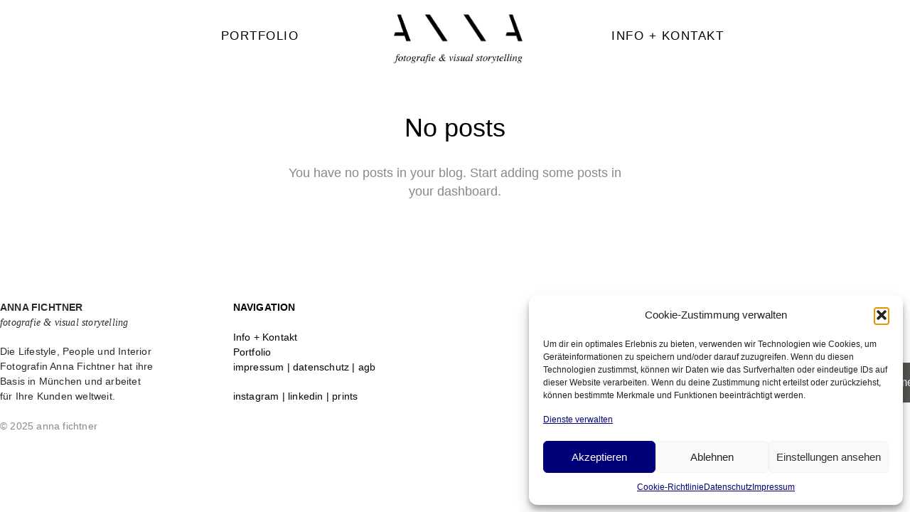

--- FILE ---
content_type: text/html; charset=UTF-8
request_url: https://annafichtner.com/category/portrait
body_size: 17471
content:
<!DOCTYPE html>
<html lang="de" data-semplice="5.3.5">
	<head>
		<meta charset="UTF-8" />
		<meta name="viewport" content="width=device-width, initial-scale=1.0, maximum-scale=1.0" />
		<meta name='robots' content='max-image-preview:large' />
	<style>img:is([sizes="auto" i], [sizes^="auto," i]) { contain-intrinsic-size: 3000px 1500px }</style>
	
	<!-- This site is optimized with the Yoast SEO Premium plugin v15.4 - https://yoast.com/wordpress/plugins/seo/ -->
	<title>portrait Archive - Anna Fichtner</title>
	<meta name="robots" content="index, follow, max-snippet:-1, max-image-preview:large, max-video-preview:-1" />
	<link rel="canonical" href="https://annafichtner.com/category/portrait" />
	<meta property="og:locale" content="de_DE" />
	<meta property="og:type" content="article" />
	<meta property="og:title" content="portrait Archive - Anna Fichtner" />
	<meta property="og:url" content="https://annafichtner.com/category/portrait" />
	<meta property="og:site_name" content="Anna Fichtner" />
	<meta name="twitter:card" content="summary_large_image" />
	<script type="application/ld+json" class="yoast-schema-graph">{"@context":"https://schema.org","@graph":[{"@type":["Person","Organization"],"@id":"https://annafichtner.com/#/schema/person/0a5f20dec6e29b31fda32d7bc494b4e2","name":"Anna Fichtner","image":{"@type":"ImageObject","@id":"https://annafichtner.com/#personlogo","inLanguage":"de","url":"https://secure.gravatar.com/avatar/13dc40df95388e27112f01c3331ebcb83b265fc2e49cb8a36eacd270225db626?s=96&d=mm&r=g","caption":"Anna Fichtner"},"logo":{"@id":"https://annafichtner.com/#personlogo"}},{"@type":"WebSite","@id":"https://annafichtner.com/#website","url":"https://annafichtner.com/","name":"Anna Fichtner Fotografie","description":"Lifestyle Interior und Travel Fotografin","publisher":{"@id":"https://annafichtner.com/#/schema/person/0a5f20dec6e29b31fda32d7bc494b4e2"},"potentialAction":[{"@type":"SearchAction","target":"https://annafichtner.com/?s={search_term_string}","query-input":"required name=search_term_string"}],"inLanguage":"de"},{"@type":"CollectionPage","@id":"https://annafichtner.com/category/portrait#webpage","url":"https://annafichtner.com/category/portrait","name":"portrait Archive - Anna Fichtner","isPartOf":{"@id":"https://annafichtner.com/#website"},"inLanguage":"de","potentialAction":[{"@type":"ReadAction","target":["https://annafichtner.com/category/portrait"]}]}]}</script>
	<!-- / Yoast SEO Premium plugin. -->


<link rel="alternate" type="application/rss+xml" title="Anna Fichtner &raquo; portrait Kategorie-Feed" href="https://annafichtner.com/category/portrait/feed" />
<script type="text/javascript">
/* <![CDATA[ */
window._wpemojiSettings = {"baseUrl":"https:\/\/s.w.org\/images\/core\/emoji\/16.0.1\/72x72\/","ext":".png","svgUrl":"https:\/\/s.w.org\/images\/core\/emoji\/16.0.1\/svg\/","svgExt":".svg","source":{"concatemoji":"https:\/\/annafichtner.com\/wp-includes\/js\/wp-emoji-release.min.js?ver=92daf19c2b69e902d43b585a614f0565"}};
/*! This file is auto-generated */
!function(s,n){var o,i,e;function c(e){try{var t={supportTests:e,timestamp:(new Date).valueOf()};sessionStorage.setItem(o,JSON.stringify(t))}catch(e){}}function p(e,t,n){e.clearRect(0,0,e.canvas.width,e.canvas.height),e.fillText(t,0,0);var t=new Uint32Array(e.getImageData(0,0,e.canvas.width,e.canvas.height).data),a=(e.clearRect(0,0,e.canvas.width,e.canvas.height),e.fillText(n,0,0),new Uint32Array(e.getImageData(0,0,e.canvas.width,e.canvas.height).data));return t.every(function(e,t){return e===a[t]})}function u(e,t){e.clearRect(0,0,e.canvas.width,e.canvas.height),e.fillText(t,0,0);for(var n=e.getImageData(16,16,1,1),a=0;a<n.data.length;a++)if(0!==n.data[a])return!1;return!0}function f(e,t,n,a){switch(t){case"flag":return n(e,"\ud83c\udff3\ufe0f\u200d\u26a7\ufe0f","\ud83c\udff3\ufe0f\u200b\u26a7\ufe0f")?!1:!n(e,"\ud83c\udde8\ud83c\uddf6","\ud83c\udde8\u200b\ud83c\uddf6")&&!n(e,"\ud83c\udff4\udb40\udc67\udb40\udc62\udb40\udc65\udb40\udc6e\udb40\udc67\udb40\udc7f","\ud83c\udff4\u200b\udb40\udc67\u200b\udb40\udc62\u200b\udb40\udc65\u200b\udb40\udc6e\u200b\udb40\udc67\u200b\udb40\udc7f");case"emoji":return!a(e,"\ud83e\udedf")}return!1}function g(e,t,n,a){var r="undefined"!=typeof WorkerGlobalScope&&self instanceof WorkerGlobalScope?new OffscreenCanvas(300,150):s.createElement("canvas"),o=r.getContext("2d",{willReadFrequently:!0}),i=(o.textBaseline="top",o.font="600 32px Arial",{});return e.forEach(function(e){i[e]=t(o,e,n,a)}),i}function t(e){var t=s.createElement("script");t.src=e,t.defer=!0,s.head.appendChild(t)}"undefined"!=typeof Promise&&(o="wpEmojiSettingsSupports",i=["flag","emoji"],n.supports={everything:!0,everythingExceptFlag:!0},e=new Promise(function(e){s.addEventListener("DOMContentLoaded",e,{once:!0})}),new Promise(function(t){var n=function(){try{var e=JSON.parse(sessionStorage.getItem(o));if("object"==typeof e&&"number"==typeof e.timestamp&&(new Date).valueOf()<e.timestamp+604800&&"object"==typeof e.supportTests)return e.supportTests}catch(e){}return null}();if(!n){if("undefined"!=typeof Worker&&"undefined"!=typeof OffscreenCanvas&&"undefined"!=typeof URL&&URL.createObjectURL&&"undefined"!=typeof Blob)try{var e="postMessage("+g.toString()+"("+[JSON.stringify(i),f.toString(),p.toString(),u.toString()].join(",")+"));",a=new Blob([e],{type:"text/javascript"}),r=new Worker(URL.createObjectURL(a),{name:"wpTestEmojiSupports"});return void(r.onmessage=function(e){c(n=e.data),r.terminate(),t(n)})}catch(e){}c(n=g(i,f,p,u))}t(n)}).then(function(e){for(var t in e)n.supports[t]=e[t],n.supports.everything=n.supports.everything&&n.supports[t],"flag"!==t&&(n.supports.everythingExceptFlag=n.supports.everythingExceptFlag&&n.supports[t]);n.supports.everythingExceptFlag=n.supports.everythingExceptFlag&&!n.supports.flag,n.DOMReady=!1,n.readyCallback=function(){n.DOMReady=!0}}).then(function(){return e}).then(function(){var e;n.supports.everything||(n.readyCallback(),(e=n.source||{}).concatemoji?t(e.concatemoji):e.wpemoji&&e.twemoji&&(t(e.twemoji),t(e.wpemoji)))}))}((window,document),window._wpemojiSettings);
/* ]]> */
</script>
<style id='wp-emoji-styles-inline-css' type='text/css'>

	img.wp-smiley, img.emoji {
		display: inline !important;
		border: none !important;
		box-shadow: none !important;
		height: 1em !important;
		width: 1em !important;
		margin: 0 0.07em !important;
		vertical-align: -0.1em !important;
		background: none !important;
		padding: 0 !important;
	}
</style>
<link rel='stylesheet' id='wp-block-library-css' href='https://annafichtner.com/wp-includes/css/dist/block-library/style.min.css?ver=92daf19c2b69e902d43b585a614f0565' type='text/css' media='all' />
<style id='classic-theme-styles-inline-css' type='text/css'>
/*! This file is auto-generated */
.wp-block-button__link{color:#fff;background-color:#32373c;border-radius:9999px;box-shadow:none;text-decoration:none;padding:calc(.667em + 2px) calc(1.333em + 2px);font-size:1.125em}.wp-block-file__button{background:#32373c;color:#fff;text-decoration:none}
</style>
<style id='global-styles-inline-css' type='text/css'>
:root{--wp--preset--aspect-ratio--square: 1;--wp--preset--aspect-ratio--4-3: 4/3;--wp--preset--aspect-ratio--3-4: 3/4;--wp--preset--aspect-ratio--3-2: 3/2;--wp--preset--aspect-ratio--2-3: 2/3;--wp--preset--aspect-ratio--16-9: 16/9;--wp--preset--aspect-ratio--9-16: 9/16;--wp--preset--color--black: #000000;--wp--preset--color--cyan-bluish-gray: #abb8c3;--wp--preset--color--white: #ffffff;--wp--preset--color--pale-pink: #f78da7;--wp--preset--color--vivid-red: #cf2e2e;--wp--preset--color--luminous-vivid-orange: #ff6900;--wp--preset--color--luminous-vivid-amber: #fcb900;--wp--preset--color--light-green-cyan: #7bdcb5;--wp--preset--color--vivid-green-cyan: #00d084;--wp--preset--color--pale-cyan-blue: #8ed1fc;--wp--preset--color--vivid-cyan-blue: #0693e3;--wp--preset--color--vivid-purple: #9b51e0;--wp--preset--gradient--vivid-cyan-blue-to-vivid-purple: linear-gradient(135deg,rgba(6,147,227,1) 0%,rgb(155,81,224) 100%);--wp--preset--gradient--light-green-cyan-to-vivid-green-cyan: linear-gradient(135deg,rgb(122,220,180) 0%,rgb(0,208,130) 100%);--wp--preset--gradient--luminous-vivid-amber-to-luminous-vivid-orange: linear-gradient(135deg,rgba(252,185,0,1) 0%,rgba(255,105,0,1) 100%);--wp--preset--gradient--luminous-vivid-orange-to-vivid-red: linear-gradient(135deg,rgba(255,105,0,1) 0%,rgb(207,46,46) 100%);--wp--preset--gradient--very-light-gray-to-cyan-bluish-gray: linear-gradient(135deg,rgb(238,238,238) 0%,rgb(169,184,195) 100%);--wp--preset--gradient--cool-to-warm-spectrum: linear-gradient(135deg,rgb(74,234,220) 0%,rgb(151,120,209) 20%,rgb(207,42,186) 40%,rgb(238,44,130) 60%,rgb(251,105,98) 80%,rgb(254,248,76) 100%);--wp--preset--gradient--blush-light-purple: linear-gradient(135deg,rgb(255,206,236) 0%,rgb(152,150,240) 100%);--wp--preset--gradient--blush-bordeaux: linear-gradient(135deg,rgb(254,205,165) 0%,rgb(254,45,45) 50%,rgb(107,0,62) 100%);--wp--preset--gradient--luminous-dusk: linear-gradient(135deg,rgb(255,203,112) 0%,rgb(199,81,192) 50%,rgb(65,88,208) 100%);--wp--preset--gradient--pale-ocean: linear-gradient(135deg,rgb(255,245,203) 0%,rgb(182,227,212) 50%,rgb(51,167,181) 100%);--wp--preset--gradient--electric-grass: linear-gradient(135deg,rgb(202,248,128) 0%,rgb(113,206,126) 100%);--wp--preset--gradient--midnight: linear-gradient(135deg,rgb(2,3,129) 0%,rgb(40,116,252) 100%);--wp--preset--font-size--small: 13px;--wp--preset--font-size--medium: 20px;--wp--preset--font-size--large: 36px;--wp--preset--font-size--x-large: 42px;--wp--preset--spacing--20: 0.44rem;--wp--preset--spacing--30: 0.67rem;--wp--preset--spacing--40: 1rem;--wp--preset--spacing--50: 1.5rem;--wp--preset--spacing--60: 2.25rem;--wp--preset--spacing--70: 3.38rem;--wp--preset--spacing--80: 5.06rem;--wp--preset--shadow--natural: 6px 6px 9px rgba(0, 0, 0, 0.2);--wp--preset--shadow--deep: 12px 12px 50px rgba(0, 0, 0, 0.4);--wp--preset--shadow--sharp: 6px 6px 0px rgba(0, 0, 0, 0.2);--wp--preset--shadow--outlined: 6px 6px 0px -3px rgba(255, 255, 255, 1), 6px 6px rgba(0, 0, 0, 1);--wp--preset--shadow--crisp: 6px 6px 0px rgba(0, 0, 0, 1);}:where(.is-layout-flex){gap: 0.5em;}:where(.is-layout-grid){gap: 0.5em;}body .is-layout-flex{display: flex;}.is-layout-flex{flex-wrap: wrap;align-items: center;}.is-layout-flex > :is(*, div){margin: 0;}body .is-layout-grid{display: grid;}.is-layout-grid > :is(*, div){margin: 0;}:where(.wp-block-columns.is-layout-flex){gap: 2em;}:where(.wp-block-columns.is-layout-grid){gap: 2em;}:where(.wp-block-post-template.is-layout-flex){gap: 1.25em;}:where(.wp-block-post-template.is-layout-grid){gap: 1.25em;}.has-black-color{color: var(--wp--preset--color--black) !important;}.has-cyan-bluish-gray-color{color: var(--wp--preset--color--cyan-bluish-gray) !important;}.has-white-color{color: var(--wp--preset--color--white) !important;}.has-pale-pink-color{color: var(--wp--preset--color--pale-pink) !important;}.has-vivid-red-color{color: var(--wp--preset--color--vivid-red) !important;}.has-luminous-vivid-orange-color{color: var(--wp--preset--color--luminous-vivid-orange) !important;}.has-luminous-vivid-amber-color{color: var(--wp--preset--color--luminous-vivid-amber) !important;}.has-light-green-cyan-color{color: var(--wp--preset--color--light-green-cyan) !important;}.has-vivid-green-cyan-color{color: var(--wp--preset--color--vivid-green-cyan) !important;}.has-pale-cyan-blue-color{color: var(--wp--preset--color--pale-cyan-blue) !important;}.has-vivid-cyan-blue-color{color: var(--wp--preset--color--vivid-cyan-blue) !important;}.has-vivid-purple-color{color: var(--wp--preset--color--vivid-purple) !important;}.has-black-background-color{background-color: var(--wp--preset--color--black) !important;}.has-cyan-bluish-gray-background-color{background-color: var(--wp--preset--color--cyan-bluish-gray) !important;}.has-white-background-color{background-color: var(--wp--preset--color--white) !important;}.has-pale-pink-background-color{background-color: var(--wp--preset--color--pale-pink) !important;}.has-vivid-red-background-color{background-color: var(--wp--preset--color--vivid-red) !important;}.has-luminous-vivid-orange-background-color{background-color: var(--wp--preset--color--luminous-vivid-orange) !important;}.has-luminous-vivid-amber-background-color{background-color: var(--wp--preset--color--luminous-vivid-amber) !important;}.has-light-green-cyan-background-color{background-color: var(--wp--preset--color--light-green-cyan) !important;}.has-vivid-green-cyan-background-color{background-color: var(--wp--preset--color--vivid-green-cyan) !important;}.has-pale-cyan-blue-background-color{background-color: var(--wp--preset--color--pale-cyan-blue) !important;}.has-vivid-cyan-blue-background-color{background-color: var(--wp--preset--color--vivid-cyan-blue) !important;}.has-vivid-purple-background-color{background-color: var(--wp--preset--color--vivid-purple) !important;}.has-black-border-color{border-color: var(--wp--preset--color--black) !important;}.has-cyan-bluish-gray-border-color{border-color: var(--wp--preset--color--cyan-bluish-gray) !important;}.has-white-border-color{border-color: var(--wp--preset--color--white) !important;}.has-pale-pink-border-color{border-color: var(--wp--preset--color--pale-pink) !important;}.has-vivid-red-border-color{border-color: var(--wp--preset--color--vivid-red) !important;}.has-luminous-vivid-orange-border-color{border-color: var(--wp--preset--color--luminous-vivid-orange) !important;}.has-luminous-vivid-amber-border-color{border-color: var(--wp--preset--color--luminous-vivid-amber) !important;}.has-light-green-cyan-border-color{border-color: var(--wp--preset--color--light-green-cyan) !important;}.has-vivid-green-cyan-border-color{border-color: var(--wp--preset--color--vivid-green-cyan) !important;}.has-pale-cyan-blue-border-color{border-color: var(--wp--preset--color--pale-cyan-blue) !important;}.has-vivid-cyan-blue-border-color{border-color: var(--wp--preset--color--vivid-cyan-blue) !important;}.has-vivid-purple-border-color{border-color: var(--wp--preset--color--vivid-purple) !important;}.has-vivid-cyan-blue-to-vivid-purple-gradient-background{background: var(--wp--preset--gradient--vivid-cyan-blue-to-vivid-purple) !important;}.has-light-green-cyan-to-vivid-green-cyan-gradient-background{background: var(--wp--preset--gradient--light-green-cyan-to-vivid-green-cyan) !important;}.has-luminous-vivid-amber-to-luminous-vivid-orange-gradient-background{background: var(--wp--preset--gradient--luminous-vivid-amber-to-luminous-vivid-orange) !important;}.has-luminous-vivid-orange-to-vivid-red-gradient-background{background: var(--wp--preset--gradient--luminous-vivid-orange-to-vivid-red) !important;}.has-very-light-gray-to-cyan-bluish-gray-gradient-background{background: var(--wp--preset--gradient--very-light-gray-to-cyan-bluish-gray) !important;}.has-cool-to-warm-spectrum-gradient-background{background: var(--wp--preset--gradient--cool-to-warm-spectrum) !important;}.has-blush-light-purple-gradient-background{background: var(--wp--preset--gradient--blush-light-purple) !important;}.has-blush-bordeaux-gradient-background{background: var(--wp--preset--gradient--blush-bordeaux) !important;}.has-luminous-dusk-gradient-background{background: var(--wp--preset--gradient--luminous-dusk) !important;}.has-pale-ocean-gradient-background{background: var(--wp--preset--gradient--pale-ocean) !important;}.has-electric-grass-gradient-background{background: var(--wp--preset--gradient--electric-grass) !important;}.has-midnight-gradient-background{background: var(--wp--preset--gradient--midnight) !important;}.has-small-font-size{font-size: var(--wp--preset--font-size--small) !important;}.has-medium-font-size{font-size: var(--wp--preset--font-size--medium) !important;}.has-large-font-size{font-size: var(--wp--preset--font-size--large) !important;}.has-x-large-font-size{font-size: var(--wp--preset--font-size--x-large) !important;}
:where(.wp-block-post-template.is-layout-flex){gap: 1.25em;}:where(.wp-block-post-template.is-layout-grid){gap: 1.25em;}
:where(.wp-block-columns.is-layout-flex){gap: 2em;}:where(.wp-block-columns.is-layout-grid){gap: 2em;}
:root :where(.wp-block-pullquote){font-size: 1.5em;line-height: 1.6;}
</style>
<link rel='stylesheet' id='cmplz-general-css' href='https://annafichtner.com/wp-content/plugins/complianz-gdpr/assets/css/cookieblocker.min.css?ver=1756196693' type='text/css' media='all' />
<link rel='stylesheet' id='semplice-stylesheet-css' href='https://annafichtner.com/wp-content/themes/semplice5/style.css?ver=5.3.5' type='text/css' media='all' />
<link rel='stylesheet' id='semplice-frontend-stylesheet-css' href='https://annafichtner.com/wp-content/themes/semplice5/assets/css/frontend.min.css?ver=5.3.5' type='text/css' media='all' />
<link rel='stylesheet' id='mediaelement-css' href='https://annafichtner.com/wp-includes/js/mediaelement/mediaelementplayer-legacy.min.css?ver=4.2.17' type='text/css' media='all' />
<script data-service="burst" data-category="statistics" type="text/plain" async data-cmplz-src="https://annafichtner.com/wp-content/plugins/burst-statistics/helpers/timeme/timeme.min.js?ver=1756196688" id="burst-timeme-js"></script>
<script type="text/javascript" id="burst-js-extra">
/* <![CDATA[ */
var burst = {"tracking":{"isInitialHit":true,"lastUpdateTimestamp":0,"beacon_url":"https:\/\/annafichtner.com\/wp-content\/plugins\/burst-statistics\/endpoint.php","ajaxUrl":"https:\/\/annafichtner.com\/wp-admin\/admin-ajax.php"},"options":{"cookieless":0,"pageUrl":false,"beacon_enabled":1,"do_not_track":0,"enable_turbo_mode":0,"track_url_change":0,"cookie_retention_days":30,"debug":0},"goals":{"completed":[],"scriptUrl":"https:\/\/annafichtner.com\/wp-content\/plugins\/burst-statistics\/\/assets\/js\/build\/burst-goals.js?v=1756196688","active":[]},"cache":{"uid":null,"fingerprint":null,"isUserAgent":null,"isDoNotTrack":null,"useCookies":null}};
/* ]]> */
</script>
<script data-service="burst" data-category="statistics" type="text/plain" async data-cmplz-src="https://annafichtner.com/wp-content/plugins/burst-statistics/assets/js/build/burst.min.js?ver=1756196688" id="burst-js"></script>
<script type="text/javascript" src="https://annafichtner.com/wp-includes/js/jquery/jquery.min.js?ver=3.7.1" id="jquery-core-js"></script>
<script type="text/javascript" src="https://annafichtner.com/wp-includes/js/jquery/jquery-migrate.min.js?ver=3.4.1" id="jquery-migrate-js"></script>
<link rel="https://api.w.org/" href="https://annafichtner.com/wp-json/" /><link rel="alternate" title="JSON" type="application/json" href="https://annafichtner.com/wp-json/wp/v2/categories/36" /><link rel="EditURI" type="application/rsd+xml" title="RSD" href="https://annafichtner.com/xmlrpc.php?rsd" />
			<style>.cmplz-hidden {
					display: none !important;
				}</style>		<script>
			document.documentElement.className = document.documentElement.className.replace( 'no-js', 'js' );
		</script>
				<style>
			.no-js img.lazyload { display: none; }
			figure.wp-block-image img.lazyloading { min-width: 150px; }
							.lazyload, .lazyloading { opacity: 0; }
				.lazyloaded {
					opacity: 1;
					transition: opacity 400ms;
					transition-delay: 0ms;
				}
					</style>
		<link data-service="adobe-fonts" data-category="marketing" rel='stylesheet' data-href='https://use.typekit.net/xto4jkd.css'><style type="text/css" id="semplice-webfonts-css">.font_n9groc06i, [data-font="font_n9groc06i"], [data-font="font_n9groc06i"] li a {font-family: "futura-pt-light", sans-serif;font-weight: 300;font-variation-settings: normal;font-style: normal;}.font_yet9l0gqt, [data-font="font_yet9l0gqt"], [data-font="font_yet9l0gqt"] li a, #content-holder h1 {font-family: "futura-pt-heavy", sans-serif;font-weight: 700;font-variation-settings: normal;font-style: normal;}.font_jywfc2oe9, [data-font="font_jywfc2oe9"], [data-font="font_jywfc2oe9"] li a, #content-holder h4, #content-holder p, #content-holder li {font-family: "robot-light", sans-serif;font-weight: 300;font-variation-settings: normal;font-style: normal;}.font_2vvm5rav8, [data-font="font_2vvm5rav8"], [data-font="font_2vvm5rav8"] li a {font-family: "roboto-slab-regular", serif;font-weight: 400;font-variation-settings: normal;font-style: normal;}.font_1t3vhbivp, [data-font="font_1t3vhbivp"], [data-font="font_1t3vhbivp"] li a, #content-holder h3 {font-family: "abril-fatface-text-light-italiic", serif;font-weight: 300;font-variation-settings: normal;font-style: italic;}.font_9w3qz5sfz, [data-font="font_9w3qz5sfz"], [data-font="font_9w3qz5sfz"] li a, #content-holder h2 {font-family: "abril-fatface-regular", serif;font-weight: 400;font-variation-settings: normal;font-style: normal;}</style>
		<style type="text/css" id="semplice-custom-css">
			
				@media screen and (min-width: 1170px) {
					.container-fluid, .container, .admin-container {
						padding: 0 0rem 0 0rem;
					}
				}
			.container {
			max-width: 1440px;
		}@media screen and (max-width: 1169px) { .row {
			margin-left: -7.5px;
			margin-right: -7.5px;
		}.column, .grid-column {
			padding-left: 7.5px;
			padding-right: 7.5px;
		}}@media screen and (min-width: 1170px) { .row {
			margin-left: -15px;
			margin-right: -15px;
		}.column, .grid-column {
			padding-left: 15px;
			padding-right: 15px;
		}}
			#content-holder h1 { font-size: 2.5rem;line-height: 2.7777777777777777rem;}#content-holder h2 { font-size: 2.2222222222222223rem;line-height: 2.5rem;letter-spacing: 0.011111111111111112rem;}#content-holder h3 { font-size: 1.1111111111111112rem;line-height: 1.5rem;}#content-holder h4 { font-size: 1rem;line-height: 1.3888888888888888rem;}#content-holder p, #content-holder li { font-size: 0.8888888888888888rem;line-height: 1.6666666666667;letter-spacing: 0.011111111111111112rem;}#content-holder .is-content p { margin-bottom: 1.6666666666667em; }@media screen and (min-width: 992px) and (max-width: 1169.98px) { }@media screen and (min-width: 768px) and (max-width: 991.98px) { }@media screen and (min-width: 544px) and (max-width: 767.98px) { }@media screen and (max-width: 543.98px) { }
			
						.transitions-preloader { background-color: #ffffff; }
						.transitions-preloader .loader-image img { width: 5.555555555555555rem; }
					
							.transitions-preloader .loader-image img {
								animation-name: sliderPreloader;
								animation-duration: 1s;
								animation-iteration-count: infinite;
							}
						
			
		.project-panel {
			background: #ffffff;
			padding: 3.3333333333333335rem 0rem;
		}
		[data-pp-gutter="no"] .project-panel .pp-thumbs,
		.project-panel .pp-thumbs {
			margin-bottom: -1.1111111111111112rem;
		}
		#content-holder .panel-label, .projectnav-preview .panel-label {
			color: #000000;
			font-size: 1.6666666666666667rem;
			text-transform: uppercase;
			padding-left: 0rem;
			padding-bottom: 1.666666666666667rem;
			text-align: left;
			line-height: 1;
		}
		.project-panel .pp-title {
			padding: 0.16666666666666666rem 0rem 1.1111111111111112rem 0rem;
		}
		.project-panel .pp-title a {
			color: #000000; 
			font-size: 0.8333333333333334rem; 
			text-transform: uppercase;
		} 
		.project-panel .pp-title span {
			color: #999999;
			font-size: 0.6666666666666666rem;
			text-transform: none;
		}
		.semplice-next-prev {
			background: #ffffff;
			padding: 0rem 0rem 0rem 0rem;
		}
		.semplice-next-prev .np-inner {
			height: 10rem;
		}
		.semplice-next-prev .np-inner .np-link .np-prefix,
		.semplice-next-prev .np-inner .np-link .np-label {
			color: #000000;
			font-size: 1.555555555555556rem;
			text-transform: none;
			letter-spacing: 0rem;
		}
		.semplice-next-prev .np-inner .np-link .np-text-above {
			padding-bottom: 2px;
		}
		.semplice-next-prev .np-inner .np-link .np-label-above {
			color: #aaaaaa;
			font-size: 0.7777777777777778rem;
			text-transform: uppercase;
			letter-spacing: 1px;
		}
		.semplice-next-prev .np-inner .np-link .np-text {
			padding: 0rem 0rem;
		}
		.semplice-next .np-text {
			margin-right: -0rem;
		}
		.semplice-next-prev .nextprev-seperator {
			width: 1px;
			margin: 1.666666666666667rem -0px;
			background: #000000;
		}
	
			.np-link:hover {
				background: #ffffff;
			}
			.np-link:hover .np-text .np-label,
			.np-link:hover .np-text .np-prefix {
				color: #000000 !important;
			}
			.np-link:hover .np-label-above {
				color: #000000 !important;
			}
		
			a { color: #919191; }.back-to-top a img, .back-to-top a svg { width: 50; height: auto; }
			#content-holder .thumb .thumb-inner .thumb-hover {background-color: rgba(255, 255, 255, 0.5);background-size: auto;background-position: 0% 0%;background-repeat: no-repeat;}#content-holder .thumb .thumb-inner { transition: box-shadow 0.298s ease; }#content-holder .thumb .thumb-inner:hover, .is-frontend #content-holder .thumb .wrap-focus { box-shadow: 0rem 0rem 0rem 0rem rgba(0,0,0,0); }#content-holder .thumb .thumb-hover-meta { padding: 1.6666666666666667rem; }#content-holder .thumb .thumb-hover-meta .title { color: #ffffff; font-size: 1.33rem; text-transform: uppercase; }#content-holder .thumb .thumb-hover-meta .category { color: #999999; font-size: 1rem; text-transform: none; }#content-holder .thumb video { opacity: 1; }
		</style>
	
		<style type="text/css" id="notfound-post-css">
			#content-notfound { background: #eeeeee; }#content-notfound #section_4a5d77387 {padding-top: 3.3333333333333335rem;padding-bottom: 3.3333333333333335rem;background-color: #ffffff;}#content-notfound #content_06c7741d6 {padding-top: 1.6666666666666667rem;}#content-notfound #content_06c7741d6 .is-content {}#content-notfound #content_c7f2c858f {padding-top: 1.1111111111111112rem;}#content-notfound #content_c7f2c858f .is-content {}#content-notfound #content_c00abbb80 {padding-top: 1.6666666666666667rem;}#content-notfound #content_c00abbb80 .is-content {}#content-notfound #content_1d38b12d7 {padding-top: 1.1111111111111112rem;}#content-notfound #content_1d38b12d7 .is-content {}#content-notfound #content_80b472ac7 {padding-top: 1.6666666666666667rem;}#content-notfound #content_80b472ac7 .is-content {}#content-notfound #content_634cde550 {padding-top: 0.2777777777777778rem;}#content-notfound #content_634cde550 .is-content {}#content-notfound #content_63fd384c1 .is-content {}
				#content-notfound #content_63fd384c1 .mailchimp-input {
					color: #000000;
					background-color: #f0f0f0;
					margin-right: 0rem;
					width: 12.77777777777778rem;
					text-align: left;
					font-size: 0.8888888888888888rem;
					padding-top: 0.6666666666666666rem;
					padding-bottom: 0.6666666666666666rem;
					padding-left: 1.666666666666667rem;
					padding-right: 1.666666666666667rem;
					border-width: 0;
					border-color: #000000;
					border-radius: 0;
				}
				#content-notfound #content_63fd384c1 .mailchimp-input:hover, #content-notfound #content_63fd384c1 .mailchimp-input:focus {
					color: #000000;
					background-color: #e9e9e9;
					border-color: #000000;
				}
				#content-notfound #content_63fd384c1 input::-webkit-input-placeholder { color: #aaaaaa;	}
				#content-notfound #content_63fd384c1 input::-moz-placeholder { color: #aaaaaa; }
				#content-notfound #content_63fd384c1 input:-ms-input-placeholder { color: #aaaaaa; }
				#content-notfound #content_63fd384c1 input:-moz-placeholder { color: #aaaaaa; }
				#content-notfound #content_63fd384c1 input:hover::-webkit-input-placeholder { color: #666666;	}
				#content-notfound #content_63fd384c1 input:hover::-moz-placeholder { color: #666666; }
				#content-notfound #content_63fd384c1 input:hover:-ms-input-placeholder { color: #666666; }
				#content-notfound #content_63fd384c1 input:hover:-moz-placeholder { color: #666666; }

			
					@media screen and (max-width: 543.98px) {
						#content-notfound #content_63fd384c1 .mailchimp-input { margin-bottom: 0rem; }
					}
				
				#content-notfound #content_63fd384c1 button {
					color: #ffffff;
					font-size: 0.8888888888888888rem;
					letter-spacing: 0;
					background-color: #555552;
					border-width: 0;
					border-color: #000000;
					border-radius: 0;
					padding-top: 1.111111111111111rem;
					padding-bottom: 1.111111111111111rem;
					padding-left: 1.666666666666667rem;
					padding-right: 1.666666666666667rem;
				}
				#content-notfound #content_63fd384c1 button:hover {
					color: #000000;
					letter-spacing: 0;
					background-color: #ffe152;
					border-color: #000000;
				}
			#content-notfound #content_63fd384c1 {padding-top: 1.1111111111111112rem;}#content-notfound #content_63fd384c1 .is-content {}@media screen and (min-width: 768px) and (max-width: 991.98px) { #content-notfound #content_63fd384c1 {padding-right: 0rem;padding-left: 0rem;}#content-notfound #content_63fd384c1 .is-content {}}
			.nav_tpbb9eog9 { background-color: rgba(255, 255, 255, 0);; }.nav_tpbb9eog9 { height: 5.555555555555555rem; }.is-frontend #content-notfound .sections { margin-top: 5.555555555555555rem; }.nav_tpbb9eog9 { padding-top: 0rem; }.nav_tpbb9eog9 { padding-bottom: 0rem; }.nav_tpbb9eog9 .navbar-inner .navbar-left, .nav_tpbb9eog9 .navbar-inner .navbar-center, .nav_tpbb9eog9 .navbar-inner .navbar-distributed { left: 0rem; }.nav_tpbb9eog9 .container-fluid .navbar-inner .navbar-right, .nav_tpbb9eog9 .container-fluid .navbar-inner .navbar-distributed { right: 0rem; }.nav_tpbb9eog9 .container-fluid .hamburger a:after { padding-right: 0rem; }.nav_tpbb9eog9 .navbar-inner .logo { margin-top: 0.2777777777777778rem; }.nav_tpbb9eog9 .navbar-inner .logo { padding-left: 5rem; }.nav_tpbb9eog9 .navbar-inner .logo { padding-right: 5rem; }.nav_tpbb9eog9 .logo img, .nav_tpbb9eog9 .logo svg { width: 14.444444444444445rem; }.nav_tpbb9eog9 .navbar-inner .logo { align-items: center; }.nav_tpbb9eog9 .navbar-inner .hamburger { align-items: center; }.nav_tpbb9eog9 .navbar-inner .hamburger a.menu-icon span { background-color: #000000; }.nav_tpbb9eog9 .navbar-inner .hamburger a.menu-icon { width: 1.6666666666666667rem; }.nav_tpbb9eog9 .navbar-inner .hamburger a.menu-icon span { height: 2px; }.nav_tpbb9eog9 .navbar-inner .hamburger a.open-menu span::before { transform: translateY(-15px); }.nav_tpbb9eog9 .navbar-inner .hamburger a.open-menu span::after { transform: translateY(15px); }.nav_tpbb9eog9 .navbar-inner .hamburger a.open-menu:hover span::before { transform: translateY(-17px); }.nav_tpbb9eog9 .navbar-inner .hamburger a.open-menu:hover span::after { transform: translateY(17px); }.nav_tpbb9eog9 .navbar-inner .hamburger a.menu-icon { height: 32px; }.nav_tpbb9eog9 .navbar-inner .hamburger a.menu-icon span { margin-top: 16px; }.nav_tpbb9eog9 .navbar-inner nav ul li a span { font-size: 0.9444444444444444rem; }.nav_tpbb9eog9 .navbar-inner nav ul li a span { color: #000000; }.nav_tpbb9eog9 .navbar-inner nav ul li a { padding-left: 3.1388888888889rem; }.nav_tpbb9eog9 .navbar-inner nav ul li a { padding-right: 3.1388888888889rem; }.nav_tpbb9eog9 .navbar-inner nav ul li a span { text-transform: uppercase; }.nav_tpbb9eog9 .navbar-inner nav ul li a span { letter-spacing: 0.08333333333333333rem; }.nav_tpbb9eog9 .navbar-inner nav ul li a span { border-bottom-width: 0rem; }.nav_tpbb9eog9 .navbar-inner nav ul li a span { border-bottom-color: #000000; }.nav_tpbb9eog9 .navbar-inner nav.standard ul { align-items: center; }.nav_tpbb9eog9 .navbar-inner nav ul li a:hover span, .navbar-inner nav ul li.current-menu-item a span, .navbar-inner nav ul li.current_page_item a span, .nav_tpbb9eog9 .navbar-inner nav ul li.wrap-focus a span { color: #8c8c8c; }.nav_tpbb9eog9 .navbar-inner nav ul li.current-menu-item a span { color: #8c8c8c; }.nav_tpbb9eog9 .navbar-inner nav ul li.current_page_item a span { color: #8c8c8c; }[data-post-type="project"] .navbar-inner nav ul li.portfolio-grid a span, [data-post-type="post"] .navbar-inner nav ul li.blog-overview a span { color: #8c8c8c; }.nav_tpbb9eog9 .navbar-inner nav ul li a:hover span { border-bottom-color: #000000; }.nav_tpbb9eog9 .navbar-inner nav ul li.current-menu-item a span { border-bottom-color: #000000; }.nav_tpbb9eog9 .navbar-inner nav ul li.current_page_item a span { border-bottom-color: #000000; }[data-post-type="project"] .navbar-inner nav ul li.portfolio-grid a span, [data-post-type="post"] .navbar-inner nav ul li.blog-overview a span { border-bottom-color: #000000; }#overlay-menu { background-color: rgba(252, 252, 252, 0.8); }#overlay-menu .overlay-menu-inner nav { text-align: center; }#overlay-menu .overlay-menu-inner nav ul li a span { font-size: 1.7222222222222223rem; }#overlay-menu .overlay-menu-inner nav ul li a { padding-top: 0.69444444444444rem; }#overlay-menu .overlay-menu-inner nav ul li a { padding-bottom: 0.69444444444444rem; }#overlay-menu .overlay-menu-inner nav ul li a span { text-transform: uppercase; }#overlay-menu .overlay-menu-inner nav ul li a span { letter-spacing: 0.1111111111111111rem; }#overlay-menu .overlay-menu-inner nav ul li a span { border-bottom-width: 0.16666666666666666rem; }#overlay-menu .overlay-menu-inner nav ul li a span { padding-bottom: 0.16666666666666666rem; }#overlay-menu .overlay-menu-inner nav ul li a:hover span { color: #999999; }#overlay-menu .overlay-menu-inner nav ul li.current-menu-item a span { color: #999999; }#overlay-menu .overlay-menu-inner nav ul li.current_page_item a span { color: #999999; }[data-post-type="project"] #overlay-menu .overlay-menu-inner nav ul li.portfolio-grid a span, [data-post-type="post"] #overlay-menu .overlay-menu-inner nav ul li.blog-overview a span { color: #999999; }#overlay-menu nav ul li a:hover span { border-bottom-color: #999999; }#overlay-menu .overlay-menu-inner nav ul li.current-menu-item a span { border-bottom-color: #999999; }#overlay-menu .overlay-menu-inner nav ul li.current_page_item a span { border-bottom-color: #999999; }[data-post-type="project"] #overlay-menu .overlay-menu-inner nav ul li.portfolio-grid a span, [data-post-type="post"] #overlay-menu .overlay-menu-inner nav ul li.blog-overview a span { border-bottom-color: #999999; }@media screen and (min-width: 992px) and (max-width: 1169.98px) { .nav_tpbb9eog9 .navbar-inner .navbar-left, .nav_tpbb9eog9 .navbar-inner .navbar-center, .nav_tpbb9eog9 .navbar-inner .navbar-distributed { left: 1.6666666666666667rem; }.nav_tpbb9eog9 .container-fluid .navbar-inner .navbar-right, .nav_tpbb9eog9 .container-fluid .navbar-inner .navbar-distributed { right: 1.6666666666666667rem; }.nav_tpbb9eog9 .container-fluid .hamburger a:after { padding-right: 1.1111111111111rem; }.nav_tpbb9eog9 .navbar-inner .logo { margin-top: 0.2777777777777778rem; }.nav_tpbb9eog9 .navbar-inner .hamburger a.menu-icon { height: 32px; }.nav_tpbb9eog9 .navbar-inner .hamburger a.menu-icon span { margin-top: 16px; }}@media screen and (min-width: 768px) and (max-width: 991.98px) { .nav_tpbb9eog9 .navbar-inner .navbar-left, .nav_tpbb9eog9 .navbar-inner .navbar-center, .nav_tpbb9eog9 .navbar-inner .navbar-distributed { left: 1.6666666666666667rem; }.nav_tpbb9eog9 .container-fluid .navbar-inner .navbar-right, .nav_tpbb9eog9 .container-fluid .navbar-inner .navbar-distributed { right: 1.6666666666666667rem; }.nav_tpbb9eog9 .container-fluid .hamburger a:after { padding-right: 1.1111111111111rem; }.nav_tpbb9eog9 .navbar-inner .logo { padding-left: 4.444444444444445rem; }.nav_tpbb9eog9 .navbar-inner .logo { padding-right: 4.444444444444445rem; }.nav_tpbb9eog9 .logo img, .nav_tpbb9eog9 .logo svg { width: 11.11111111111111rem; }.nav_tpbb9eog9 .navbar-inner .hamburger a.menu-icon { height: 32px; }.nav_tpbb9eog9 .navbar-inner .hamburger a.menu-icon span { margin-top: 16px; }}@media screen and (min-width: 544px) and (max-width: 767.98px) { .nav_tpbb9eog9 .navbar-inner .navbar-left, .nav_tpbb9eog9 .navbar-inner .navbar-center, .nav_tpbb9eog9 .navbar-inner .navbar-distributed { left: 1.6666666666666667rem; }.nav_tpbb9eog9 .container-fluid .navbar-inner .navbar-right, .nav_tpbb9eog9 .container-fluid .navbar-inner .navbar-distributed { right: 1.6666666666666667rem; }.nav_tpbb9eog9 .container-fluid .hamburger a:after { padding-right: 1.1111111111111rem; }.nav_tpbb9eog9 .navbar-inner .hamburger a.menu-icon { height: 32px; }.nav_tpbb9eog9 .navbar-inner .hamburger a.menu-icon span { margin-top: 16px; }}@media screen and (max-width: 543.98px) { .nav_tpbb9eog9 { padding-top: 0rem; }.nav_tpbb9eog9 { padding-bottom: 0rem; }.nav_tpbb9eog9 .navbar-inner .navbar-left, .nav_tpbb9eog9 .navbar-inner .navbar-center, .nav_tpbb9eog9 .navbar-inner .navbar-distributed { left: 1.6666666666666667rem; }.nav_tpbb9eog9 .container-fluid .navbar-inner .navbar-right, .nav_tpbb9eog9 .container-fluid .navbar-inner .navbar-distributed { right: 1.6666666666666667rem; }.nav_tpbb9eog9 .container-fluid .hamburger a:after { padding-right: 1.1111111111111rem; }.nav_tpbb9eog9 .navbar-inner .logo { margin-top: 0rem; }.nav_tpbb9eog9 .navbar-inner .logo { padding-left: 0rem; }.nav_tpbb9eog9 .navbar-inner .logo { padding-right: 0rem; }.nav_tpbb9eog9 .logo img, .nav_tpbb9eog9 .logo svg { width: 11.11111111111111rem; }.nav_tpbb9eog9 .navbar-inner .hamburger a.menu-icon { width: 1.7222222222222223rem; }.nav_tpbb9eog9 .navbar-inner .hamburger a.menu-icon span { height: 2px; }.nav_tpbb9eog9 .navbar-inner .hamburger a.open-menu span::before { transform: translateY(-10px); }.nav_tpbb9eog9 .navbar-inner .hamburger a.open-menu span::after { transform: translateY(10px); }.nav_tpbb9eog9 .navbar-inner .hamburger a.open-menu:hover span::before { transform: translateY(-12px); }.nav_tpbb9eog9 .navbar-inner .hamburger a.open-menu:hover span::after { transform: translateY(12px); }.nav_tpbb9eog9 .navbar-inner .hamburger a.menu-icon { height: 22px; }.nav_tpbb9eog9 .navbar-inner .hamburger a.menu-icon span { margin-top: 11px; }.nav_tpbb9eog9 .navbar-inner nav ul li a span { font-size: 0.8333333333333334rem; }.nav_tpbb9eog9 .navbar-inner nav ul li a { padding-left: 2.7777777777778rem; }.nav_tpbb9eog9 .navbar-inner nav ul li a { padding-right: 2.7777777777778rem; }#overlay-menu .overlay-menu-inner nav ul li a span { font-size: 1.6666666666666667rem; }}
		</style>
			<style>html{margin-top:0px!important;}#wpadminbar{top:auto!important;bottom:0;}</style>
		<script type="text/plain" data-service="google-analytics" data-category="statistics" async data-cmplz-src="https://www.googletagmanager.com/gtag/js?id=UA-100851087-1"></script>
<script>
  window.dataLayer = window.dataLayer || [];
  function gtag(){dataLayer.push(arguments);}
  gtag('js', new Date());
  gtag('config', 'UA-100851087-1');
</script><link rel="shortcut icon" type="image/png" href="https://annafichtner.com/wp-content/uploads/2020/11/A_Favicon-Kopie.png" sizes="32x32">	</head>
	<body data-rsssl=1 data-cmplz=2 class="archive category category-portrait category-36 wp-theme-semplice5 is-frontend dynamic-mode mejs-semplice-ui"bgcolor="#ffffff" data-post-type="" data-post-id="">
		<div id="content-holder" data-active-post="notfound">
			
						<header class="nav_tpbb9eog9 semplice-navbar active-navbar sticky-nav  cover-transparent scroll-to-top" data-cover-transparent="enabled" data-bg-overlay-visibility="visible" data-mobile-fallback="enabled">
							<div class="container-fluid" data-nav="logo-middle-menu-sides">
								<div class="navbar-inner menu-type-text" data-xl-width="12" data-navbar-type="container-fluid">
									<div class="hamburger navbar-right semplice-menu"><a class="open-menu menu-icon"><span></span></a></div>
									<div class="navbar-center">
										<nav class="standard menu-left" data-font="font_jywfc2oe9"><ul class="menu"><li class="menu-item menu-item-type-post_type menu-item-object-page menu-item-23"><a href="https://annafichtner.com/portfolio"><span>Portfolio</span></a></ul></nav>
										<div class="logo"><a href="https://annafichtner.com" title="Anna Fichtner"><img  alt="logo" data-src="https://annafichtner.com/wp-content/uploads/2020/10/annafichtnerfotografie_logo_2019_pos01.png" class="lazyload" src="[data-uri]"><noscript><img src="https://annafichtner.com/wp-content/uploads/2020/10/annafichtnerfotografie_logo_2019_pos01.png" alt="logo"></noscript></a></div>
										<nav class="standard menu-right" data-font="font_jywfc2oe9"><ul class="menu">
<li class="menu-item menu-item-type-post_type menu-item-object-page menu-item-1472"><a href="https://annafichtner.com/info"><span>Info + Kontakt</span></a></li>
</ul></nav>
									</div>
								</div>
							</div>
						</header>
						
				<div id="overlay-menu">
					<div class="overlay-menu-inner" data-xl-width="12">
						<nav class="overlay-nav" data-justify="center" data-align="align-middle" data-font="font_jywfc2oe9">
							<ul class="container-fluid"><li class="menu-item menu-item-type-post_type menu-item-object-page menu-item-23"><a href="https://annafichtner.com/portfolio"><span>Portfolio</span></a></li>
<li class="menu-item menu-item-type-post_type menu-item-object-page menu-item-1472"><a href="https://annafichtner.com/info"><span>Info + Kontakt</span></a></li>
</ul>
						</nav>
					</div>
				</div>
			
					
			<div id="content-notfound" class="content-container active-content ">
				<div class="transition-wrap">
					<div class="sections">
						<section class="content-block">
<div class="no-content">
	No posts<br /><span>You have no posts in your blog. Start adding some posts in your dashboard.</span>
</div></section>
					<section id="section_4a5d77387" class="content-block" data-column-mode-sm="single" data-column-mode-xs="single" >
						<div class="container"><div id="row_8cdb3548f" class="row"><div id="column_81262a70f" class="column" data-xl-width="3" data-md-width="3" data-lg-width="3" >
					<div class="content-wrapper">
						
				<div id="content_06c7741d6" class="column-content" data-module="text" >
					<div class="is-content"><p style="font-size: 0.778rem; line-height: 1.222rem;" data-mce-style="font-size: 0.778rem; line-height: 1.222rem;" data-font-size-xl="0.778rem" data-line-height-xl="1.222rem"><span class="font_yet9l0gqt">ANNA FICHTNER</span><br><span class="font_1t3vhbivp">fotografie &amp; visual storytelling</span></p></div>
				</div>
			
				<div id="content_c7f2c858f" class="column-content" data-module="text" >
					<div class="is-content"><p style="font-size: 0.778rem; line-height: 1.222rem;" data-mce-style="font-size: 0.778rem; line-height: 1.222rem;" data-font-size-xl="0.778rem" data-line-height-xl="1.222rem">Die Lifestyle, People und Interior&nbsp;<br>Fotografin Anna Fichtner hat ihre&nbsp;<br>Basis in München und arbeitet<br>für Ihre Kunden weltweit.<br><br><span style="color: rgb(137, 137, 137);" data-mce-style="color: rgb(137, 137, 137);">© 2025 anna fichtner</span></p></div>
				</div>
			
					</div>
				</div><div id="column_9698f1944" class="column" data-xl-width="6" data-md-width="3" data-lg-width="3" >
					<div class="content-wrapper">
						
				<div id="content_c00abbb80" class="column-content" data-module="text" >
					<div class="is-content"><p style="font-size: 0.778rem; line-height: 1.222rem;" data-mce-style="font-size: 0.778rem; line-height: 1.222rem;" data-font-size-xl="0.778rem" data-line-height-xl="1.222rem"><span class="font_yet9l0gqt" style="color: rgb(0, 0, 0);" data-mce-style="color: rgb(0, 0, 0);">NAVIGATION<br></span><br><span style="color: rgb(0, 0, 0);" data-mce-style="color: rgb(0, 0, 0);"><a data-mce-href="https://annafichtner.com/info" href="https://annafichtner.com/info" style="color: rgb(0, 0, 0);" data-mce-style="color: rgb(0, 0, 0);">Info + Kontakt</a></span><br><span style="color: rgb(0, 0, 0);" data-mce-style="color: rgb(0, 0, 0);"><a data-mce-href="https://annafichtner.com/portfolio" href="https://annafichtner.com/portfolio" style="color: rgb(0, 0, 0);" data-mce-style="color: rgb(0, 0, 0);">Portfolio</a><a data-mce-href="https://annafichtner.com/portfolio" href="https://annafichtner.com/portfolio" style="color: rgb(0, 0, 0);" data-mce-style="color: rgb(0, 0, 0);"><br></a><a data-mce-href="https://annafichtner.com/impressum" href="https://annafichtner.com/impressum" style="color: rgb(0, 0, 0);" data-mce-style="color: rgb(0, 0, 0);">impressum</a><a data-mce-href="https://annafichtner.com/portfolio" href="https://annafichtner.com/portfolio" style="color: rgb(0, 0, 0);" data-mce-style="color: rgb(0, 0, 0);"> |&nbsp;</a><a data-mce-href="https://annafichtner.com/datenschutz" href="https://annafichtner.com/datenschutz" style="color: rgb(0, 0, 0);" data-mce-style="color: rgb(0, 0, 0);">datenschutz</a><a data-mce-href="https://annafichtner.com/portfolio" href="https://annafichtner.com/portfolio" style="color: rgb(0, 0, 0);" data-mce-style="color: rgb(0, 0, 0);"> | </a><a data-mce-href="https://annafichtner.com/agb" href="https://annafichtner.com/agb" style="color: rgb(0, 0, 0);" data-mce-style="color: rgb(0, 0, 0);">agb﻿</a><br></span></p></div>
				</div>
			
				<div id="content_1d38b12d7" class="column-content" data-module="text" >
					<div class="is-content"><p style="font-size: 0.778rem; line-height: 1.222rem;" data-mce-style="font-size: 0.778rem; line-height: 1.222rem;" data-font-size-xl="0.778rem" data-line-height-xl="1.222rem"><span style="color: rgb(2, 2, 2);" data-mce-style="color: rgb(2, 2, 2);">﻿<a data-mce-href="http://www.instagram.com/anna.fichtner" href="http://www.instagram.com/anna.fichtner" style="color: rgb(2, 2, 2);" data-mce-style="color: rgb(2, 2, 2);" target="_blank" rel="noopener">instagram</a> |<a data-mce-href="https://www.linkedin.com/in/anna-fichtner-1aa550127/" href="https://www.linkedin.com/in/anna-fichtner-1aa550127/" target="_blank" rel="noopener">&nbsp;</a><a data-mce-href="https://www.linkedin.com/in/anna-fichtner-1aa550127/" href="https://www.linkedin.com/in/anna-fichtner-1aa550127/" style="color: rgb(2, 2, 2);" data-mce-style="color: rgb(2, 2, 2);" target="_blank" rel="noopener">linkedin﻿</a>&nbsp;| <a data-mce-href="https://photo-portal.shop/share/Afjkah6/" href="https://photo-portal.shop/share/Afjkah6/" target="_blank" rel="noopener" data-mce-selected="1"><span style="color: rgb(0, 0, 0);" data-mce-style="color: #000000;">prints</span>﻿</a></span><br></p></div>
				</div>
			
					</div>
				</div><div id="column_f673d0815" class="column" data-xl-width="3" data-md-width="3" data-lg-width="4" >
					<div class="content-wrapper">
						
				<div id="content_80b472ac7" class="column-content" data-module="text" >
					<div class="is-content"><p style="font-size: 0.778rem; line-height: 1.222rem;" data-mce-style="font-size: 0.778rem; line-height: 1.222rem;" data-font-size-xl="0.778rem" data-line-height-xl="1.222rem" data-font-size-md="1.389rem" data-font-size-sm="1.389rem" data-font-size-xs="1.389rem" data-line-height-xs="1.667rem"><span data-mce-style="font-family: Inter, Arial, sans-serif;" style="font-family: Inter, Arial, sans-serif;" class="font_yet9l0gqt"><strong>Newsletter</strong></span></p></div>
				</div>
			
				<div id="content_634cde550" class="column-content" data-module="text" >
					<div class="is-content"><p style="font-size: 0.778rem; line-height: 1.222rem;" data-mce-style="font-size: 0.778rem; line-height: 1.222rem;" data-font-size-xl="0.778rem" data-font-size-md="0.778rem" data-line-height-md="1.222rem" data-font-size-sm="0.778rem" data-line-height-sm="1.222rem" data-font-size-xs="0.778rem" data-line-height-xs="1.222rem" data-line-height-xl="1.222rem"><span class="font_n9groc06i">Erhalte Updates von Anna Fichtner Fotografie</span></p></div>
				</div>
			
				<div id="content_63fd384c1" class="column-content" data-module="mailchimp" >
					
				<div class="mailchimp-newsletter" data-alignment="left" data-fname="disabled" data-layout="horizontal">
					<div class="mailchimp-inner is-content">
						<form action="https://annafichtner.us11.list-manage.com/subscribe/post?u=d0bafb259e64af0b269b21ec7&amp;id=ecba704e2a&amp;f_id=00ad9ce0f0" method="post" id="mc-embedded-subscribe-form" name="mc-embedded-subscribe-form" class="validate">
							
							<input type="email" value="" name="EMAIL" id="mce-EMAIL" class="mailchimp-input font_n9groc06i" size="16" placeholder="E-Mail Adresse">
							<button class="mailchimp-submit-button font_n9groc06i" type="submit"  value="Subscribe" name="subscribe" id="mc-embedded-subscribe">Anmelden</button>
						</form>
					</div>
				</div>
			
				</div>
			
					</div>
				</div></div></div>
					</section>				
				
					</div>
				</div>
			</div>
		</div>
		<div class="pswp" tabindex="-1" role="dialog" aria-hidden="true">
	<div class="pswp__bg"></div>
	<div class="pswp__scroll-wrap">
		<div class="pswp__container">
			<div class="pswp__item"></div>
			<div class="pswp__item"></div>
			<div class="pswp__item"></div>
		</div>
		<div class="pswp__ui pswp__ui--hidden">
			<div class="pswp__top-bar">
				<div class="pswp__counter"></div>
				<button class="pswp__button pswp__button--close" title="Close (Esc)"></button>
				<button class="pswp__button pswp__button--share" title="Share"></button>
				<button class="pswp__button pswp__button--fs" title="Toggle fullscreen"></button>
				<button class="pswp__button pswp__button--zoom" title="Zoom in/out"></button>
				<div class="pswp__preloader">
					<div class="pswp__preloader__icn">
					  <div class="pswp__preloader__cut">
						<div class="pswp__preloader__donut"></div>
					  </div>
					</div>
				</div>
			</div>
			<div class="pswp__share-modal pswp__share-modal--hidden pswp__single-tap">
				<div class="pswp__share-tooltip"></div> 
			</div>
			<button class="pswp__button pswp__button--arrow--left" title="Previous (arrow left)">
			</button>
			<button class="pswp__button pswp__button--arrow--right" title="Next (arrow right)">
			</button>
			<div class="pswp__caption">
				<div class="pswp__caption__center"></div>
			</div>
		</div>
	</div>
</div>	<div class="back-to-top">
		<a class="semplice-event" data-event-type="helper" data-event="scrollToTop"><svg version="1.1" id="Ebene_1" xmlns="http://www.w3.org/2000/svg" xmlns:xlink="http://www.w3.org/1999/xlink" x="0px" y="0px"
	 width="53px" height="20px" viewBox="0 0 53 20" enable-background="new 0 0 53 20" xml:space="preserve">
<g id="Ebene_3">
</g>
<g>
	<polygon points="43.886,16.221 42.697,17.687 26.5,4.731 10.303,17.688 9.114,16.221 26.5,2.312 	"/>
</g>
</svg>
</a>
	</div>
	<script type="speculationrules">
{"prefetch":[{"source":"document","where":{"and":[{"href_matches":"\/*"},{"not":{"href_matches":["\/wp-*.php","\/wp-admin\/*","\/wp-content\/uploads\/*","\/wp-content\/*","\/wp-content\/plugins\/*","\/wp-content\/themes\/semplice5\/*","\/*\\?(.+)"]}},{"not":{"selector_matches":"a[rel~=\"nofollow\"]"}},{"not":{"selector_matches":".no-prefetch, .no-prefetch a"}}]},"eagerness":"conservative"}]}
</script>

<!-- Consent Management powered by Complianz | GDPR/CCPA Cookie Consent https://wordpress.org/plugins/complianz-gdpr -->
<div id="cmplz-cookiebanner-container"><div class="cmplz-cookiebanner cmplz-hidden banner-1 bottom-right-view-preferences optin cmplz-bottom-right cmplz-categories-type-view-preferences" aria-modal="true" data-nosnippet="true" role="dialog" aria-live="polite" aria-labelledby="cmplz-header-1-optin" aria-describedby="cmplz-message-1-optin">
	<div class="cmplz-header">
		<div class="cmplz-logo"></div>
		<div class="cmplz-title" id="cmplz-header-1-optin">Cookie-Zustimmung verwalten</div>
		<div class="cmplz-close" tabindex="0" role="button" aria-label="Dialog schließen">
			<svg aria-hidden="true" focusable="false" data-prefix="fas" data-icon="times" class="svg-inline--fa fa-times fa-w-11" role="img" xmlns="http://www.w3.org/2000/svg" viewBox="0 0 352 512"><path fill="currentColor" d="M242.72 256l100.07-100.07c12.28-12.28 12.28-32.19 0-44.48l-22.24-22.24c-12.28-12.28-32.19-12.28-44.48 0L176 189.28 75.93 89.21c-12.28-12.28-32.19-12.28-44.48 0L9.21 111.45c-12.28 12.28-12.28 32.19 0 44.48L109.28 256 9.21 356.07c-12.28 12.28-12.28 32.19 0 44.48l22.24 22.24c12.28 12.28 32.2 12.28 44.48 0L176 322.72l100.07 100.07c12.28 12.28 32.2 12.28 44.48 0l22.24-22.24c12.28-12.28 12.28-32.19 0-44.48L242.72 256z"></path></svg>
		</div>
	</div>

	<div class="cmplz-divider cmplz-divider-header"></div>
	<div class="cmplz-body">
		<div class="cmplz-message" id="cmplz-message-1-optin">Um dir ein optimales Erlebnis zu bieten, verwenden wir Technologien wie Cookies, um Geräteinformationen zu speichern und/oder darauf zuzugreifen. Wenn du diesen Technologien zustimmst, können wir Daten wie das Surfverhalten oder eindeutige IDs auf dieser Website verarbeiten. Wenn du deine Zustimmung nicht erteilst oder zurückziehst, können bestimmte Merkmale und Funktionen beeinträchtigt werden.</div>
		<!-- categories start -->
		<div class="cmplz-categories">
			<details class="cmplz-category cmplz-functional" >
				<summary>
						<span class="cmplz-category-header">
							<span class="cmplz-category-title">Funktional</span>
							<span class='cmplz-always-active'>
								<span class="cmplz-banner-checkbox">
									<input type="checkbox"
										   id="cmplz-functional-optin"
										   data-category="cmplz_functional"
										   class="cmplz-consent-checkbox cmplz-functional"
										   size="40"
										   value="1"/>
									<label class="cmplz-label" for="cmplz-functional-optin"><span class="screen-reader-text">Funktional</span></label>
								</span>
								Immer aktiv							</span>
							<span class="cmplz-icon cmplz-open">
								<svg xmlns="http://www.w3.org/2000/svg" viewBox="0 0 448 512"  height="18" ><path d="M224 416c-8.188 0-16.38-3.125-22.62-9.375l-192-192c-12.5-12.5-12.5-32.75 0-45.25s32.75-12.5 45.25 0L224 338.8l169.4-169.4c12.5-12.5 32.75-12.5 45.25 0s12.5 32.75 0 45.25l-192 192C240.4 412.9 232.2 416 224 416z"/></svg>
							</span>
						</span>
				</summary>
				<div class="cmplz-description">
					<span class="cmplz-description-functional">Die technische Speicherung oder der Zugang ist unbedingt erforderlich für den rechtmäßigen Zweck, die Nutzung eines bestimmten Dienstes zu ermöglichen, der vom Teilnehmer oder Nutzer ausdrücklich gewünscht wird, oder für den alleinigen Zweck, die Übertragung einer Nachricht über ein elektronisches Kommunikationsnetz durchzuführen.</span>
				</div>
			</details>

			<details class="cmplz-category cmplz-preferences" >
				<summary>
						<span class="cmplz-category-header">
							<span class="cmplz-category-title">Vorlieben</span>
							<span class="cmplz-banner-checkbox">
								<input type="checkbox"
									   id="cmplz-preferences-optin"
									   data-category="cmplz_preferences"
									   class="cmplz-consent-checkbox cmplz-preferences"
									   size="40"
									   value="1"/>
								<label class="cmplz-label" for="cmplz-preferences-optin"><span class="screen-reader-text">Vorlieben</span></label>
							</span>
							<span class="cmplz-icon cmplz-open">
								<svg xmlns="http://www.w3.org/2000/svg" viewBox="0 0 448 512"  height="18" ><path d="M224 416c-8.188 0-16.38-3.125-22.62-9.375l-192-192c-12.5-12.5-12.5-32.75 0-45.25s32.75-12.5 45.25 0L224 338.8l169.4-169.4c12.5-12.5 32.75-12.5 45.25 0s12.5 32.75 0 45.25l-192 192C240.4 412.9 232.2 416 224 416z"/></svg>
							</span>
						</span>
				</summary>
				<div class="cmplz-description">
					<span class="cmplz-description-preferences">Die technische Speicherung oder der Zugriff ist für den rechtmäßigen Zweck der Speicherung von Präferenzen erforderlich, die nicht vom Abonnenten oder Benutzer angefordert wurden.</span>
				</div>
			</details>

			<details class="cmplz-category cmplz-statistics" >
				<summary>
						<span class="cmplz-category-header">
							<span class="cmplz-category-title">Statistiken</span>
							<span class="cmplz-banner-checkbox">
								<input type="checkbox"
									   id="cmplz-statistics-optin"
									   data-category="cmplz_statistics"
									   class="cmplz-consent-checkbox cmplz-statistics"
									   size="40"
									   value="1"/>
								<label class="cmplz-label" for="cmplz-statistics-optin"><span class="screen-reader-text">Statistiken</span></label>
							</span>
							<span class="cmplz-icon cmplz-open">
								<svg xmlns="http://www.w3.org/2000/svg" viewBox="0 0 448 512"  height="18" ><path d="M224 416c-8.188 0-16.38-3.125-22.62-9.375l-192-192c-12.5-12.5-12.5-32.75 0-45.25s32.75-12.5 45.25 0L224 338.8l169.4-169.4c12.5-12.5 32.75-12.5 45.25 0s12.5 32.75 0 45.25l-192 192C240.4 412.9 232.2 416 224 416z"/></svg>
							</span>
						</span>
				</summary>
				<div class="cmplz-description">
					<span class="cmplz-description-statistics">Die technische Speicherung oder der Zugriff, der ausschließlich zu statistischen Zwecken erfolgt.</span>
					<span class="cmplz-description-statistics-anonymous">Die technische Speicherung oder der Zugriff, der ausschließlich zu anonymen statistischen Zwecken verwendet wird. Ohne eine Vorladung, die freiwillige Zustimmung deines Internetdienstanbieters oder zusätzliche Aufzeichnungen von Dritten können die zu diesem Zweck gespeicherten oder abgerufenen Informationen allein in der Regel nicht dazu verwendet werden, dich zu identifizieren.</span>
				</div>
			</details>
			<details class="cmplz-category cmplz-marketing" >
				<summary>
						<span class="cmplz-category-header">
							<span class="cmplz-category-title">Marketing</span>
							<span class="cmplz-banner-checkbox">
								<input type="checkbox"
									   id="cmplz-marketing-optin"
									   data-category="cmplz_marketing"
									   class="cmplz-consent-checkbox cmplz-marketing"
									   size="40"
									   value="1"/>
								<label class="cmplz-label" for="cmplz-marketing-optin"><span class="screen-reader-text">Marketing</span></label>
							</span>
							<span class="cmplz-icon cmplz-open">
								<svg xmlns="http://www.w3.org/2000/svg" viewBox="0 0 448 512"  height="18" ><path d="M224 416c-8.188 0-16.38-3.125-22.62-9.375l-192-192c-12.5-12.5-12.5-32.75 0-45.25s32.75-12.5 45.25 0L224 338.8l169.4-169.4c12.5-12.5 32.75-12.5 45.25 0s12.5 32.75 0 45.25l-192 192C240.4 412.9 232.2 416 224 416z"/></svg>
							</span>
						</span>
				</summary>
				<div class="cmplz-description">
					<span class="cmplz-description-marketing">Die technische Speicherung oder der Zugriff ist erforderlich, um Nutzerprofile zu erstellen, um Werbung zu versenden oder um den Nutzer auf einer Website oder über mehrere Websites hinweg zu ähnlichen Marketingzwecken zu verfolgen.</span>
				</div>
			</details>
		</div><!-- categories end -->
			</div>

	<div class="cmplz-links cmplz-information">
		<a class="cmplz-link cmplz-manage-options cookie-statement" href="#" data-relative_url="#cmplz-manage-consent-container">Optionen verwalten</a>
		<a class="cmplz-link cmplz-manage-third-parties cookie-statement" href="#" data-relative_url="#cmplz-cookies-overview">Dienste verwalten</a>
		<a class="cmplz-link cmplz-manage-vendors tcf cookie-statement" href="#" data-relative_url="#cmplz-tcf-wrapper">Verwalten von {vendor_count}-Lieferanten</a>
		<a class="cmplz-link cmplz-external cmplz-read-more-purposes tcf" target="_blank" rel="noopener noreferrer nofollow" href="https://cookiedatabase.org/tcf/purposes/">Lese mehr über diese Zwecke</a>
			</div>

	<div class="cmplz-divider cmplz-footer"></div>

	<div class="cmplz-buttons">
		<button class="cmplz-btn cmplz-accept">Akzeptieren</button>
		<button class="cmplz-btn cmplz-deny">Ablehnen</button>
		<button class="cmplz-btn cmplz-view-preferences">Einstellungen ansehen</button>
		<button class="cmplz-btn cmplz-save-preferences">Einstellungen speichern</button>
		<a class="cmplz-btn cmplz-manage-options tcf cookie-statement" href="#" data-relative_url="#cmplz-manage-consent-container">Einstellungen ansehen</a>
			</div>

	<div class="cmplz-links cmplz-documents">
		<a class="cmplz-link cookie-statement" href="#" data-relative_url="">{title}</a>
		<a class="cmplz-link privacy-statement" href="#" data-relative_url="">{title}</a>
		<a class="cmplz-link impressum" href="#" data-relative_url="">{title}</a>
			</div>

</div>
</div>
					<div id="cmplz-manage-consent" data-nosnippet="true"><button class="cmplz-btn cmplz-hidden cmplz-manage-consent manage-consent-1">Zustimmung verwalten</button>

</div><script type="text/javascript" src="https://annafichtner.com/wp-content/plugins/wp-smush-pro/app/assets/js/smush-lazy-load.min.js?ver=3.8.1" id="smush-lazy-load-js"></script>
<script type="text/javascript" src="https://annafichtner.com/wp-content/themes/semplice5/assets/js/shared.scripts.min.js?ver=5.3.5" id="semplice-shared-scripts-js"></script>
<script type="text/javascript" src="https://annafichtner.com/wp-content/themes/semplice5/assets/js/frontend.scripts.min.js?ver=5.3.5" id="semplice-frontend-scripts-js"></script>
<script type="text/javascript" id="mediaelement-core-js-before">
/* <![CDATA[ */
var mejsL10n = {"language":"de","strings":{"mejs.download-file":"Datei herunterladen","mejs.install-flash":"Du verwendest einen Browser, der nicht den Flash-Player aktiviert oder installiert hat. Bitte aktiviere dein Flash-Player-Plugin oder lade die neueste Version von https:\/\/get.adobe.com\/flashplayer\/ herunter","mejs.fullscreen":"Vollbild","mejs.play":"Wiedergeben","mejs.pause":"Pausieren","mejs.time-slider":"Zeit-Schieberegler","mejs.time-help-text":"Benutze die Pfeiltasten Links\/Rechts, um 1\u00a0Sekunde vor- oder zur\u00fcckzuspringen. Mit den Pfeiltasten Hoch\/Runter kannst du um 10\u00a0Sekunden vor- oder zur\u00fcckspringen.","mejs.live-broadcast":"Live-\u00dcbertragung","mejs.volume-help-text":"Pfeiltasten Hoch\/Runter benutzen, um die Lautst\u00e4rke zu regeln.","mejs.unmute":"Lautschalten","mejs.mute":"Stummschalten","mejs.volume-slider":"Lautst\u00e4rkeregler","mejs.video-player":"Video-Player","mejs.audio-player":"Audio-Player","mejs.captions-subtitles":"Untertitel","mejs.captions-chapters":"Kapitel","mejs.none":"Keine","mejs.afrikaans":"Afrikaans","mejs.albanian":"Albanisch","mejs.arabic":"Arabisch","mejs.belarusian":"Wei\u00dfrussisch","mejs.bulgarian":"Bulgarisch","mejs.catalan":"Katalanisch","mejs.chinese":"Chinesisch","mejs.chinese-simplified":"Chinesisch (vereinfacht)","mejs.chinese-traditional":"Chinesisch (traditionell)","mejs.croatian":"Kroatisch","mejs.czech":"Tschechisch","mejs.danish":"D\u00e4nisch","mejs.dutch":"Niederl\u00e4ndisch","mejs.english":"Englisch","mejs.estonian":"Estnisch","mejs.filipino":"Filipino","mejs.finnish":"Finnisch","mejs.french":"Franz\u00f6sisch","mejs.galician":"Galicisch","mejs.german":"Deutsch","mejs.greek":"Griechisch","mejs.haitian-creole":"Haitianisch-Kreolisch","mejs.hebrew":"Hebr\u00e4isch","mejs.hindi":"Hindi","mejs.hungarian":"Ungarisch","mejs.icelandic":"Isl\u00e4ndisch","mejs.indonesian":"Indonesisch","mejs.irish":"Irisch","mejs.italian":"Italienisch","mejs.japanese":"Japanisch","mejs.korean":"Koreanisch","mejs.latvian":"Lettisch","mejs.lithuanian":"Litauisch","mejs.macedonian":"Mazedonisch","mejs.malay":"Malaiisch","mejs.maltese":"Maltesisch","mejs.norwegian":"Norwegisch","mejs.persian":"Persisch","mejs.polish":"Polnisch","mejs.portuguese":"Portugiesisch","mejs.romanian":"Rum\u00e4nisch","mejs.russian":"Russisch","mejs.serbian":"Serbisch","mejs.slovak":"Slowakisch","mejs.slovenian":"Slowenisch","mejs.spanish":"Spanisch","mejs.swahili":"Suaheli","mejs.swedish":"Schwedisch","mejs.tagalog":"Tagalog","mejs.thai":"Thai","mejs.turkish":"T\u00fcrkisch","mejs.ukrainian":"Ukrainisch","mejs.vietnamese":"Vietnamesisch","mejs.welsh":"Walisisch","mejs.yiddish":"Jiddisch"}};
/* ]]> */
</script>
<script type="text/javascript" src="https://annafichtner.com/wp-includes/js/mediaelement/mediaelement-and-player.min.js?ver=4.2.17" id="mediaelement-core-js"></script>
<script type="text/javascript" src="https://annafichtner.com/wp-includes/js/mediaelement/mediaelement-migrate.min.js?ver=92daf19c2b69e902d43b585a614f0565" id="mediaelement-migrate-js"></script>
<script type="text/javascript" id="mediaelement-js-extra">
/* <![CDATA[ */
var _wpmejsSettings = {"pluginPath":"\/wp-includes\/js\/mediaelement\/","classPrefix":"mejs-","stretching":"responsive","audioShortcodeLibrary":"mediaelement","videoShortcodeLibrary":"mediaelement"};
/* ]]> */
</script>
<script type="text/javascript" id="semplice-frontend-js-js-extra">
/* <![CDATA[ */
var semplice = {"default_api_url":"https:\/\/annafichtner.com\/wp-json","semplice_api_url":"https:\/\/annafichtner.com\/wp-json\/semplice\/v1\/frontend","template_dir":"https:\/\/annafichtner.com\/wp-content\/themes\/semplice5","category_base":"\/category\/","tag_base":"\/tag\/","nonce":"d8837a0fe5","frontend_mode":"dynamic","static_transitions":"disabled","site_name":"Anna Fichtner","base_url":"https:\/\/annafichtner.com","frontpage_id":"418","blog_home":"https:\/\/annafichtner.com","blog_navbar":"","sr_status":"enabled","blog_sr_status":"enabled","is_preview":"","password_form":"\r\n<div class=\"post-password-form\">\r\n\t<div class=\"inner\">\r\n\t\t<form action=\"https:\/\/annafichtner.com\/wp-login.php?action=postpass\" method=\"post\">\r\n\t\t\t<div class=\"password-lock\"><svg xmlns=\"http:\/\/www.w3.org\/2000\/svg\" width=\"35\" height=\"52\" viewBox=\"0 0 35 52\">\r\n  <path id=\"Form_1\" data-name=\"Form 1\" d=\"M31.3,25.028H27.056a0.755,0.755,0,0,1-.752-0.757V14.654a8.8,8.8,0,1,0-17.608,0v9.616a0.755,0.755,0,0,1-.752.757H3.7a0.755,0.755,0,0,1-.752-0.757V14.654a14.556,14.556,0,1,1,29.111,0v9.616A0.755,0.755,0,0,1,31.3,25.028Zm-3.495-1.514h2.743V14.654a13.051,13.051,0,1,0-26.1,0v8.859H7.192V14.654a10.309,10.309,0,1,1,20.617,0v8.859Zm4.43,28.475H2.761A2.77,2.77,0,0,1,0,49.213V25.28a1.763,1.763,0,0,1,1.755-1.766H33.242A1.763,1.763,0,0,1,35,25.28V49.213A2.77,2.77,0,0,1,32.239,51.988ZM1.758,25.028a0.252,0.252,0,0,0-.251.252V49.213a1.259,1.259,0,0,0,1.254,1.262H32.239a1.259,1.259,0,0,0,1.254-1.262V25.28a0.252,0.252,0,0,0-.251-0.252H1.758ZM20.849,43h-6.7a0.75,0.75,0,0,1-.61-0.314,0.763,0.763,0,0,1-.1-0.682l1.471-4.44a4.1,4.1,0,1,1,5.184,0L21.563,42a0.763,0.763,0,0,1-.1.682A0.75,0.75,0,0,1,20.849,43ZM15.2,41.487H19.8l-1.319-3.979a0.76,0.76,0,0,1,.33-0.891,2.6,2.6,0,1,0-2.633,0,0.76,0.76,0,0,1,.33.891Z\"\/>\r\n<\/svg>\r\n<\/div>\r\n\t\t\t<p>This content is protected. <br \/><span>To view, please enter the password.<\/span><\/p>\r\n\t\t\t<div class=\"input-fields\">\r\n\t\t\t\t<input name=\"post_password\" class=\"post-password-input\" type=\"password\" size=\"20\" maxlength=\"20\" placeholder=\"Enter password\" \/><a class=\"post-password-submit semplice-event\" data-event-type=\"helper\" data-event=\"postPassword\" data-id=\"0\">Submit<\/a>\t\t\t<\/div>\r\n\t\t<\/form>\r\n\t<\/div>\r\n<\/div>\r\n\r\n","portfolio_order":[1986,1860,1849,1582,1813,1662,1385,1597,1636,1668,1801,1543,1760,899,1791,1337,1627,1497,1479,1453,1432,1236,1285,1341,1240,1074,741,1262,447,1086,826,1044,842,219,751,771,821,670,697,645,188,105,87,129],"gallery":{"prev":"<svg version=\"1.1\" id=\"Ebene_1\" xmlns=\"http:\/\/www.w3.org\/2000\/svg\" xmlns:xlink=\"http:\/\/www.w3.org\/1999\/xlink\" x=\"0px\" y=\"0px\"\r\n\twidth=\"18px\" height=\"40px\"  viewBox=\"0 0 18 40\" enable-background=\"new 0 0 18 40\" xml:space=\"preserve\">\r\n<g id=\"Ebene_2\">\r\n\t<g>\r\n\t\t<polygon points=\"16.3,40 0.3,20 16.3,0 17.7,1 2.5,20 17.7,39 \t\t\"\/>\r\n\t<\/g>\r\n<\/g>\r\n<\/svg>\r\n","next":"<svg version=\"1.1\" id=\"Ebene_1\" xmlns=\"http:\/\/www.w3.org\/2000\/svg\" xmlns:xlink=\"http:\/\/www.w3.org\/1999\/xlink\" x=\"0px\" y=\"0px\"\r\n\twidth=\"18px\" height=\"40px\" viewBox=\"0 0 18 40\" enable-background=\"new 0 0 18 40\" xml:space=\"preserve\">\r\n<g id=\"Ebene_2\">\r\n\t<g>\r\n\t\t<polygon points=\"0.3,39 15.5,20 0.3,1 1.7,0 17.7,20 1.7,40 \t\t\"\/>\r\n\t<\/g>\r\n<\/g>\r\n<\/svg>\r\n"},"menus":{"default":"nav_tpbb9eog9","nav_tpbb9eog9":{"html":"\r\n\t\t\t\t\t\t<header class=\"nav_tpbb9eog9 semplice-navbar active-navbar sticky-nav  cover-transparent scroll-to-top\" data-cover-transparent=\"enabled\" data-bg-overlay-visibility=\"visible\" data-mobile-fallback=\"enabled\">\r\n\t\t\t\t\t\t\t<div class=\"container-fluid\" data-nav=\"logo-middle-menu-sides\">\r\n\t\t\t\t\t\t\t\t<div class=\"navbar-inner menu-type-text\" data-xl-width=\"12\" data-navbar-type=\"container-fluid\">\r\n\t\t\t\t\t\t\t\t\t<div class=\"hamburger navbar-right semplice-menu\"><a class=\"open-menu menu-icon\"><span><\/span><\/a><\/div>\r\n\t\t\t\t\t\t\t\t\t<div class=\"navbar-center\">\r\n\t\t\t\t\t\t\t\t\t\t<nav class=\"standard menu-left\" data-font=\"font_jywfc2oe9\"><ul class=\"menu\"><li id=\"menu-item-23\" class=\"menu-item menu-item-type-post_type menu-item-object-page menu-item-23\"><a href=\"https:\/\/annafichtner.com\/portfolio\"><span>Portfolio<\/span><\/a><\/ul><\/nav>\r\n\t\t\t\t\t\t\t\t\t\t<div class=\"logo\"><a href=\"https:\/\/annafichtner.com\" title=\"Anna Fichtner\"><img src=\"https:\/\/annafichtner.com\/wp-content\/uploads\/2020\/10\/annafichtnerfotografie_logo_2019_pos01.png\" alt=\"logo\"><\/a><\/div>\r\n\t\t\t\t\t\t\t\t\t\t<nav class=\"standard menu-right\" data-font=\"font_jywfc2oe9\"><ul class=\"menu\">\n<li class=\"menu-item menu-item-type-post_type menu-item-object-page menu-item-1472\"><a href=\"https:\/\/annafichtner.com\/info\"><span>Info + Kontakt<\/span><\/a><\/li>\n<\/ul><\/nav>\r\n\t\t\t\t\t\t\t\t\t<\/div>\r\n\t\t\t\t\t\t\t\t<\/div>\r\n\t\t\t\t\t\t\t<\/div>\r\n\t\t\t\t\t\t<\/header>\r\n\t\t\t\t\t\t\r\n\t\t\t\t<div id=\"overlay-menu\">\r\n\t\t\t\t\t<div class=\"overlay-menu-inner\" data-xl-width=\"12\">\r\n\t\t\t\t\t\t<nav class=\"overlay-nav\" data-justify=\"center\" data-align=\"align-middle\" data-font=\"font_jywfc2oe9\">\r\n\t\t\t\t\t\t\t<ul class=\"container-fluid\"><li class=\"menu-item menu-item-type-post_type menu-item-object-page menu-item-23\"><a href=\"https:\/\/annafichtner.com\/portfolio\"><span>Portfolio<\/span><\/a><\/li>\n<li class=\"menu-item menu-item-type-post_type menu-item-object-page menu-item-1472\"><a href=\"https:\/\/annafichtner.com\/info\"><span>Info + Kontakt<\/span><\/a><\/li>\n<\/ul>\r\n\t\t\t\t\t\t<\/nav>\r\n\t\t\t\t\t<\/div>\r\n\t\t\t\t<\/div>\r\n\t\t\t\r\n\t\t\t\t\t","css":".nav_tpbb9eog9 { background-color: rgba(255, 255, 255, 0);; }.nav_tpbb9eog9 { height: 5.555555555555555rem; }.is-frontend #content-holder .sections { margin-top: 5.555555555555555rem; }.nav_tpbb9eog9 { padding-top: 0rem; }.nav_tpbb9eog9 { padding-bottom: 0rem; }.nav_tpbb9eog9 .navbar-inner .navbar-left, .nav_tpbb9eog9 .navbar-inner .navbar-center, .nav_tpbb9eog9 .navbar-inner .navbar-distributed { left: 0rem; }.nav_tpbb9eog9 .container-fluid .navbar-inner .navbar-right, .nav_tpbb9eog9 .container-fluid .navbar-inner .navbar-distributed { right: 0rem; }.nav_tpbb9eog9 .container-fluid .hamburger a:after { padding-right: 0rem; }.nav_tpbb9eog9 .navbar-inner .logo { margin-top: 0.2777777777777778rem; }.nav_tpbb9eog9 .navbar-inner .logo { padding-left: 5rem; }.nav_tpbb9eog9 .navbar-inner .logo { padding-right: 5rem; }.nav_tpbb9eog9 .logo img, .nav_tpbb9eog9 .logo svg { width: 14.444444444444445rem; }.nav_tpbb9eog9 .navbar-inner .logo { align-items: center; }.nav_tpbb9eog9 .navbar-inner .hamburger { align-items: center; }.nav_tpbb9eog9 .navbar-inner .hamburger a.menu-icon span { background-color: #000000; }.nav_tpbb9eog9 .navbar-inner .hamburger a.menu-icon { width: 1.6666666666666667rem; }.nav_tpbb9eog9 .navbar-inner .hamburger a.menu-icon span { height: 2px; }.nav_tpbb9eog9 .navbar-inner .hamburger a.open-menu span::before { transform: translateY(-15px); }.nav_tpbb9eog9 .navbar-inner .hamburger a.open-menu span::after { transform: translateY(15px); }.nav_tpbb9eog9 .navbar-inner .hamburger a.open-menu:hover span::before { transform: translateY(-17px); }.nav_tpbb9eog9 .navbar-inner .hamburger a.open-menu:hover span::after { transform: translateY(17px); }.nav_tpbb9eog9 .navbar-inner .hamburger a.menu-icon { height: 32px; }.nav_tpbb9eog9 .navbar-inner .hamburger a.menu-icon span { margin-top: 16px; }.nav_tpbb9eog9 .navbar-inner nav ul li a span { font-size: 0.9444444444444444rem; }.nav_tpbb9eog9 .navbar-inner nav ul li a span { color: #000000; }.nav_tpbb9eog9 .navbar-inner nav ul li a { padding-left: 3.1388888888889rem; }.nav_tpbb9eog9 .navbar-inner nav ul li a { padding-right: 3.1388888888889rem; }.nav_tpbb9eog9 .navbar-inner nav ul li a span { text-transform: uppercase; }.nav_tpbb9eog9 .navbar-inner nav ul li a span { letter-spacing: 0.08333333333333333rem; }.nav_tpbb9eog9 .navbar-inner nav ul li a span { border-bottom-width: 0rem; }.nav_tpbb9eog9 .navbar-inner nav ul li a span { border-bottom-color: #000000; }.nav_tpbb9eog9 .navbar-inner nav.standard ul { align-items: center; }.nav_tpbb9eog9 .navbar-inner nav ul li a:hover span, .navbar-inner nav ul li.current-menu-item a span, .navbar-inner nav ul li.current_page_item a span, .nav_tpbb9eog9 .navbar-inner nav ul li.wrap-focus a span { color: #8c8c8c; }.nav_tpbb9eog9 .navbar-inner nav ul li.current-menu-item a span { color: #8c8c8c; }.nav_tpbb9eog9 .navbar-inner nav ul li.current_page_item a span { color: #8c8c8c; }[data-post-type=\"project\"] .navbar-inner nav ul li.portfolio-grid a span, [data-post-type=\"post\"] .navbar-inner nav ul li.blog-overview a span { color: #8c8c8c; }.nav_tpbb9eog9 .navbar-inner nav ul li a:hover span { border-bottom-color: #000000; }.nav_tpbb9eog9 .navbar-inner nav ul li.current-menu-item a span { border-bottom-color: #000000; }.nav_tpbb9eog9 .navbar-inner nav ul li.current_page_item a span { border-bottom-color: #000000; }[data-post-type=\"project\"] .navbar-inner nav ul li.portfolio-grid a span, [data-post-type=\"post\"] .navbar-inner nav ul li.blog-overview a span { border-bottom-color: #000000; }#overlay-menu { background-color: rgba(252, 252, 252, 0.8); }#overlay-menu .overlay-menu-inner nav { text-align: center; }#overlay-menu .overlay-menu-inner nav ul li a span { font-size: 1.7222222222222223rem; }#overlay-menu .overlay-menu-inner nav ul li a { padding-top: 0.69444444444444rem; }#overlay-menu .overlay-menu-inner nav ul li a { padding-bottom: 0.69444444444444rem; }#overlay-menu .overlay-menu-inner nav ul li a span { text-transform: uppercase; }#overlay-menu .overlay-menu-inner nav ul li a span { letter-spacing: 0.1111111111111111rem; }#overlay-menu .overlay-menu-inner nav ul li a span { border-bottom-width: 0.16666666666666666rem; }#overlay-menu .overlay-menu-inner nav ul li a span { padding-bottom: 0.16666666666666666rem; }#overlay-menu .overlay-menu-inner nav ul li a:hover span { color: #999999; }#overlay-menu .overlay-menu-inner nav ul li.current-menu-item a span { color: #999999; }#overlay-menu .overlay-menu-inner nav ul li.current_page_item a span { color: #999999; }[data-post-type=\"project\"] #overlay-menu .overlay-menu-inner nav ul li.portfolio-grid a span, [data-post-type=\"post\"] #overlay-menu .overlay-menu-inner nav ul li.blog-overview a span { color: #999999; }#overlay-menu nav ul li a:hover span { border-bottom-color: #999999; }#overlay-menu .overlay-menu-inner nav ul li.current-menu-item a span { border-bottom-color: #999999; }#overlay-menu .overlay-menu-inner nav ul li.current_page_item a span { border-bottom-color: #999999; }[data-post-type=\"project\"] #overlay-menu .overlay-menu-inner nav ul li.portfolio-grid a span, [data-post-type=\"post\"] #overlay-menu .overlay-menu-inner nav ul li.blog-overview a span { border-bottom-color: #999999; }@media screen and (min-width: 992px) and (max-width: 1169.98px) { .nav_tpbb9eog9 .navbar-inner .navbar-left, .nav_tpbb9eog9 .navbar-inner .navbar-center, .nav_tpbb9eog9 .navbar-inner .navbar-distributed { left: 1.6666666666666667rem; }.nav_tpbb9eog9 .container-fluid .navbar-inner .navbar-right, .nav_tpbb9eog9 .container-fluid .navbar-inner .navbar-distributed { right: 1.6666666666666667rem; }.nav_tpbb9eog9 .container-fluid .hamburger a:after { padding-right: 1.1111111111111rem; }.nav_tpbb9eog9 .navbar-inner .logo { margin-top: 0.2777777777777778rem; }.nav_tpbb9eog9 .navbar-inner .hamburger a.menu-icon { height: 32px; }.nav_tpbb9eog9 .navbar-inner .hamburger a.menu-icon span { margin-top: 16px; }}@media screen and (min-width: 768px) and (max-width: 991.98px) { .nav_tpbb9eog9 .navbar-inner .navbar-left, .nav_tpbb9eog9 .navbar-inner .navbar-center, .nav_tpbb9eog9 .navbar-inner .navbar-distributed { left: 1.6666666666666667rem; }.nav_tpbb9eog9 .container-fluid .navbar-inner .navbar-right, .nav_tpbb9eog9 .container-fluid .navbar-inner .navbar-distributed { right: 1.6666666666666667rem; }.nav_tpbb9eog9 .container-fluid .hamburger a:after { padding-right: 1.1111111111111rem; }.nav_tpbb9eog9 .navbar-inner .logo { padding-left: 4.444444444444445rem; }.nav_tpbb9eog9 .navbar-inner .logo { padding-right: 4.444444444444445rem; }.nav_tpbb9eog9 .logo img, .nav_tpbb9eog9 .logo svg { width: 11.11111111111111rem; }.nav_tpbb9eog9 .navbar-inner .hamburger a.menu-icon { height: 32px; }.nav_tpbb9eog9 .navbar-inner .hamburger a.menu-icon span { margin-top: 16px; }}@media screen and (min-width: 544px) and (max-width: 767.98px) { .nav_tpbb9eog9 .navbar-inner .navbar-left, .nav_tpbb9eog9 .navbar-inner .navbar-center, .nav_tpbb9eog9 .navbar-inner .navbar-distributed { left: 1.6666666666666667rem; }.nav_tpbb9eog9 .container-fluid .navbar-inner .navbar-right, .nav_tpbb9eog9 .container-fluid .navbar-inner .navbar-distributed { right: 1.6666666666666667rem; }.nav_tpbb9eog9 .container-fluid .hamburger a:after { padding-right: 1.1111111111111rem; }.nav_tpbb9eog9 .navbar-inner .hamburger a.menu-icon { height: 32px; }.nav_tpbb9eog9 .navbar-inner .hamburger a.menu-icon span { margin-top: 16px; }}@media screen and (max-width: 543.98px) { .nav_tpbb9eog9 { padding-top: 0rem; }.nav_tpbb9eog9 { padding-bottom: 0rem; }.nav_tpbb9eog9 .navbar-inner .navbar-left, .nav_tpbb9eog9 .navbar-inner .navbar-center, .nav_tpbb9eog9 .navbar-inner .navbar-distributed { left: 1.6666666666666667rem; }.nav_tpbb9eog9 .container-fluid .navbar-inner .navbar-right, .nav_tpbb9eog9 .container-fluid .navbar-inner .navbar-distributed { right: 1.6666666666666667rem; }.nav_tpbb9eog9 .container-fluid .hamburger a:after { padding-right: 1.1111111111111rem; }.nav_tpbb9eog9 .navbar-inner .logo { margin-top: 0rem; }.nav_tpbb9eog9 .navbar-inner .logo { padding-left: 0rem; }.nav_tpbb9eog9 .navbar-inner .logo { padding-right: 0rem; }.nav_tpbb9eog9 .logo img, .nav_tpbb9eog9 .logo svg { width: 11.11111111111111rem; }.nav_tpbb9eog9 .navbar-inner .hamburger a.menu-icon { width: 1.7222222222222223rem; }.nav_tpbb9eog9 .navbar-inner .hamburger a.menu-icon span { height: 2px; }.nav_tpbb9eog9 .navbar-inner .hamburger a.open-menu span::before { transform: translateY(-10px); }.nav_tpbb9eog9 .navbar-inner .hamburger a.open-menu span::after { transform: translateY(10px); }.nav_tpbb9eog9 .navbar-inner .hamburger a.open-menu:hover span::before { transform: translateY(-12px); }.nav_tpbb9eog9 .navbar-inner .hamburger a.open-menu:hover span::after { transform: translateY(12px); }.nav_tpbb9eog9 .navbar-inner .hamburger a.menu-icon { height: 22px; }.nav_tpbb9eog9 .navbar-inner .hamburger a.menu-icon span { margin-top: 11px; }.nav_tpbb9eog9 .navbar-inner nav ul li a span { font-size: 0.8333333333333334rem; }.nav_tpbb9eog9 .navbar-inner nav ul li a { padding-left: 2.7777777777778rem; }.nav_tpbb9eog9 .navbar-inner nav ul li a { padding-right: 2.7777777777778rem; }#overlay-menu .overlay-menu-inner nav ul li a span { font-size: 1.6666666666666667rem; }}","mobile_css":{"lg":".nav_tpbb9eog9 .navbar-inner .navbar-left, .nav_tpbb9eog9 .navbar-inner .navbar-center, .nav_tpbb9eog9 .navbar-inner .navbar-distributed { left: 1.6666666666666667rem; }.nav_tpbb9eog9 .container-fluid .navbar-inner .navbar-right, .nav_tpbb9eog9 .container-fluid .navbar-inner .navbar-distributed { right: 1.6666666666666667rem; }.nav_tpbb9eog9 .container-fluid .hamburger a:after { padding-right: 1.1111111111111rem; }.nav_tpbb9eog9 .navbar-inner .logo { margin-top: 0.2777777777777778rem; }.nav_tpbb9eog9 .navbar-inner .hamburger a.menu-icon { height: 32px; }.nav_tpbb9eog9 .navbar-inner .hamburger a.menu-icon span { margin-top: 16px; }","md":".nav_tpbb9eog9 .navbar-inner .navbar-left, .nav_tpbb9eog9 .navbar-inner .navbar-center, .nav_tpbb9eog9 .navbar-inner .navbar-distributed { left: 1.6666666666666667rem; }.nav_tpbb9eog9 .container-fluid .navbar-inner .navbar-right, .nav_tpbb9eog9 .container-fluid .navbar-inner .navbar-distributed { right: 1.6666666666666667rem; }.nav_tpbb9eog9 .container-fluid .hamburger a:after { padding-right: 1.1111111111111rem; }.nav_tpbb9eog9 .navbar-inner .logo { padding-left: 4.444444444444445rem; }.nav_tpbb9eog9 .navbar-inner .logo { padding-right: 4.444444444444445rem; }.nav_tpbb9eog9 .logo img, .nav_tpbb9eog9 .logo svg { width: 11.11111111111111rem; }.nav_tpbb9eog9 .navbar-inner .hamburger a.menu-icon { height: 32px; }.nav_tpbb9eog9 .navbar-inner .hamburger a.menu-icon span { margin-top: 16px; }","sm":".nav_tpbb9eog9 .navbar-inner .navbar-left, .nav_tpbb9eog9 .navbar-inner .navbar-center, .nav_tpbb9eog9 .navbar-inner .navbar-distributed { left: 1.6666666666666667rem; }.nav_tpbb9eog9 .container-fluid .navbar-inner .navbar-right, .nav_tpbb9eog9 .container-fluid .navbar-inner .navbar-distributed { right: 1.6666666666666667rem; }.nav_tpbb9eog9 .container-fluid .hamburger a:after { padding-right: 1.1111111111111rem; }.nav_tpbb9eog9 .navbar-inner .hamburger a.menu-icon { height: 32px; }.nav_tpbb9eog9 .navbar-inner .hamburger a.menu-icon span { margin-top: 16px; }","xs":".nav_tpbb9eog9 { padding-top: 0rem; }.nav_tpbb9eog9 { padding-bottom: 0rem; }.nav_tpbb9eog9 .navbar-inner .navbar-left, .nav_tpbb9eog9 .navbar-inner .navbar-center, .nav_tpbb9eog9 .navbar-inner .navbar-distributed { left: 1.6666666666666667rem; }.nav_tpbb9eog9 .container-fluid .navbar-inner .navbar-right, .nav_tpbb9eog9 .container-fluid .navbar-inner .navbar-distributed { right: 1.6666666666666667rem; }.nav_tpbb9eog9 .container-fluid .hamburger a:after { padding-right: 1.1111111111111rem; }.nav_tpbb9eog9 .navbar-inner .logo { margin-top: 0rem; }.nav_tpbb9eog9 .navbar-inner .logo { padding-left: 0rem; }.nav_tpbb9eog9 .navbar-inner .logo { padding-right: 0rem; }.nav_tpbb9eog9 .logo img, .nav_tpbb9eog9 .logo svg { width: 11.11111111111111rem; }.nav_tpbb9eog9 .navbar-inner .hamburger a.menu-icon { width: 1.7222222222222223rem; }.nav_tpbb9eog9 .navbar-inner .hamburger a.menu-icon span { height: 2px; }.nav_tpbb9eog9 .navbar-inner .hamburger a.open-menu span::before { transform: translateY(-10px); }.nav_tpbb9eog9 .navbar-inner .hamburger a.open-menu span::after { transform: translateY(10px); }.nav_tpbb9eog9 .navbar-inner .hamburger a.open-menu:hover span::before { transform: translateY(-12px); }.nav_tpbb9eog9 .navbar-inner .hamburger a.open-menu:hover span::after { transform: translateY(12px); }.nav_tpbb9eog9 .navbar-inner .hamburger a.menu-icon { height: 22px; }.nav_tpbb9eog9 .navbar-inner .hamburger a.menu-icon span { margin-top: 11px; }.nav_tpbb9eog9 .navbar-inner nav ul li a span { font-size: 0.8333333333333334rem; }.nav_tpbb9eog9 .navbar-inner nav ul li a { padding-left: 2.7777777777778rem; }.nav_tpbb9eog9 .navbar-inner nav ul li a { padding-right: 2.7777777777778rem; }#overlay-menu .overlay-menu-inner nav ul li a span { font-size: 1.6666666666666667rem; }"}},"system_default":{"html":"\r\n\t\t\t\t\t\t<header class=\"nav_tpbb9eog9 semplice-navbar active-navbar sticky-nav  cover-transparent scroll-to-top\" data-cover-transparent=\"enabled\" data-bg-overlay-visibility=\"visible\" data-mobile-fallback=\"enabled\">\r\n\t\t\t\t\t\t\t<div class=\"container-fluid\" data-nav=\"logo-middle-menu-sides\">\r\n\t\t\t\t\t\t\t\t<div class=\"navbar-inner menu-type-text\" data-xl-width=\"12\" data-navbar-type=\"container-fluid\">\r\n\t\t\t\t\t\t\t\t\t<div class=\"hamburger navbar-right semplice-menu\"><a class=\"open-menu menu-icon\"><span><\/span><\/a><\/div>\r\n\t\t\t\t\t\t\t\t\t<div class=\"navbar-center\">\r\n\t\t\t\t\t\t\t\t\t\t<nav class=\"standard menu-left\" data-font=\"font_jywfc2oe9\"><ul class=\"menu\"><li class=\"menu-item menu-item-type-post_type menu-item-object-page menu-item-23\"><a href=\"https:\/\/annafichtner.com\/portfolio\"><span>Portfolio<\/span><\/a><\/ul><\/nav>\r\n\t\t\t\t\t\t\t\t\t\t<div class=\"logo\"><a href=\"https:\/\/annafichtner.com\" title=\"Anna Fichtner\"><img src=\"https:\/\/annafichtner.com\/wp-content\/uploads\/2020\/10\/annafichtnerfotografie_logo_2019_pos01.png\" alt=\"logo\"><\/a><\/div>\r\n\t\t\t\t\t\t\t\t\t\t<nav class=\"standard menu-right\" data-font=\"font_jywfc2oe9\"><ul class=\"menu\">\n<li class=\"menu-item menu-item-type-post_type menu-item-object-page menu-item-1472\"><a href=\"https:\/\/annafichtner.com\/info\"><span>Info + Kontakt<\/span><\/a><\/li>\n<\/ul><\/nav>\r\n\t\t\t\t\t\t\t\t\t<\/div>\r\n\t\t\t\t\t\t\t\t<\/div>\r\n\t\t\t\t\t\t\t<\/div>\r\n\t\t\t\t\t\t<\/header>\r\n\t\t\t\t\t\t\r\n\t\t\t\t<div id=\"overlay-menu\">\r\n\t\t\t\t\t<div class=\"overlay-menu-inner\" data-xl-width=\"12\">\r\n\t\t\t\t\t\t<nav class=\"overlay-nav\" data-justify=\"center\" data-align=\"align-middle\" data-font=\"font_jywfc2oe9\">\r\n\t\t\t\t\t\t\t<ul class=\"container-fluid\"><li class=\"menu-item menu-item-type-post_type menu-item-object-page menu-item-23\"><a href=\"https:\/\/annafichtner.com\/portfolio\"><span>Portfolio<\/span><\/a><\/li>\n<li class=\"menu-item menu-item-type-post_type menu-item-object-page menu-item-1472\"><a href=\"https:\/\/annafichtner.com\/info\"><span>Info + Kontakt<\/span><\/a><\/li>\n<\/ul>\r\n\t\t\t\t\t\t<\/nav>\r\n\t\t\t\t\t<\/div>\r\n\t\t\t\t<\/div>\r\n\t\t\t\r\n\t\t\t\t\t","css":".nav_tpbb9eog9 { background-color: rgba(255, 255, 255, 0);; }.nav_tpbb9eog9 { height: 5.555555555555555rem; }.is-frontend #content-holder .sections { margin-top: 5.555555555555555rem; }.nav_tpbb9eog9 { padding-top: 0rem; }.nav_tpbb9eog9 { padding-bottom: 0rem; }.nav_tpbb9eog9 .navbar-inner .navbar-left, .nav_tpbb9eog9 .navbar-inner .navbar-center, .nav_tpbb9eog9 .navbar-inner .navbar-distributed { left: 0rem; }.nav_tpbb9eog9 .container-fluid .navbar-inner .navbar-right, .nav_tpbb9eog9 .container-fluid .navbar-inner .navbar-distributed { right: 0rem; }.nav_tpbb9eog9 .container-fluid .hamburger a:after { padding-right: 0rem; }.nav_tpbb9eog9 .navbar-inner .logo { margin-top: 0.2777777777777778rem; }.nav_tpbb9eog9 .navbar-inner .logo { padding-left: 5rem; }.nav_tpbb9eog9 .navbar-inner .logo { padding-right: 5rem; }.nav_tpbb9eog9 .logo img, .nav_tpbb9eog9 .logo svg { width: 14.444444444444445rem; }.nav_tpbb9eog9 .navbar-inner .logo { align-items: center; }.nav_tpbb9eog9 .navbar-inner .hamburger { align-items: center; }.nav_tpbb9eog9 .navbar-inner .hamburger a.menu-icon span { background-color: #000000; }.nav_tpbb9eog9 .navbar-inner .hamburger a.menu-icon { width: 1.6666666666666667rem; }.nav_tpbb9eog9 .navbar-inner .hamburger a.menu-icon span { height: 2px; }.nav_tpbb9eog9 .navbar-inner .hamburger a.open-menu span::before { transform: translateY(-15px); }.nav_tpbb9eog9 .navbar-inner .hamburger a.open-menu span::after { transform: translateY(15px); }.nav_tpbb9eog9 .navbar-inner .hamburger a.open-menu:hover span::before { transform: translateY(-17px); }.nav_tpbb9eog9 .navbar-inner .hamburger a.open-menu:hover span::after { transform: translateY(17px); }.nav_tpbb9eog9 .navbar-inner .hamburger a.menu-icon { height: 32px; }.nav_tpbb9eog9 .navbar-inner .hamburger a.menu-icon span { margin-top: 16px; }.nav_tpbb9eog9 .navbar-inner nav ul li a span { font-size: 0.9444444444444444rem; }.nav_tpbb9eog9 .navbar-inner nav ul li a span { color: #000000; }.nav_tpbb9eog9 .navbar-inner nav ul li a { padding-left: 3.1388888888889rem; }.nav_tpbb9eog9 .navbar-inner nav ul li a { padding-right: 3.1388888888889rem; }.nav_tpbb9eog9 .navbar-inner nav ul li a span { text-transform: uppercase; }.nav_tpbb9eog9 .navbar-inner nav ul li a span { letter-spacing: 0.08333333333333333rem; }.nav_tpbb9eog9 .navbar-inner nav ul li a span { border-bottom-width: 0rem; }.nav_tpbb9eog9 .navbar-inner nav ul li a span { border-bottom-color: #000000; }.nav_tpbb9eog9 .navbar-inner nav.standard ul { align-items: center; }.nav_tpbb9eog9 .navbar-inner nav ul li a:hover span, .navbar-inner nav ul li.current-menu-item a span, .navbar-inner nav ul li.current_page_item a span, .nav_tpbb9eog9 .navbar-inner nav ul li.wrap-focus a span { color: #8c8c8c; }.nav_tpbb9eog9 .navbar-inner nav ul li.current-menu-item a span { color: #8c8c8c; }.nav_tpbb9eog9 .navbar-inner nav ul li.current_page_item a span { color: #8c8c8c; }[data-post-type=\"project\"] .navbar-inner nav ul li.portfolio-grid a span, [data-post-type=\"post\"] .navbar-inner nav ul li.blog-overview a span { color: #8c8c8c; }.nav_tpbb9eog9 .navbar-inner nav ul li a:hover span { border-bottom-color: #000000; }.nav_tpbb9eog9 .navbar-inner nav ul li.current-menu-item a span { border-bottom-color: #000000; }.nav_tpbb9eog9 .navbar-inner nav ul li.current_page_item a span { border-bottom-color: #000000; }[data-post-type=\"project\"] .navbar-inner nav ul li.portfolio-grid a span, [data-post-type=\"post\"] .navbar-inner nav ul li.blog-overview a span { border-bottom-color: #000000; }#overlay-menu { background-color: rgba(252, 252, 252, 0.8); }#overlay-menu .overlay-menu-inner nav { text-align: center; }#overlay-menu .overlay-menu-inner nav ul li a span { font-size: 1.7222222222222223rem; }#overlay-menu .overlay-menu-inner nav ul li a { padding-top: 0.69444444444444rem; }#overlay-menu .overlay-menu-inner nav ul li a { padding-bottom: 0.69444444444444rem; }#overlay-menu .overlay-menu-inner nav ul li a span { text-transform: uppercase; }#overlay-menu .overlay-menu-inner nav ul li a span { letter-spacing: 0.1111111111111111rem; }#overlay-menu .overlay-menu-inner nav ul li a span { border-bottom-width: 0.16666666666666666rem; }#overlay-menu .overlay-menu-inner nav ul li a span { padding-bottom: 0.16666666666666666rem; }#overlay-menu .overlay-menu-inner nav ul li a:hover span { color: #999999; }#overlay-menu .overlay-menu-inner nav ul li.current-menu-item a span { color: #999999; }#overlay-menu .overlay-menu-inner nav ul li.current_page_item a span { color: #999999; }[data-post-type=\"project\"] #overlay-menu .overlay-menu-inner nav ul li.portfolio-grid a span, [data-post-type=\"post\"] #overlay-menu .overlay-menu-inner nav ul li.blog-overview a span { color: #999999; }#overlay-menu nav ul li a:hover span { border-bottom-color: #999999; }#overlay-menu .overlay-menu-inner nav ul li.current-menu-item a span { border-bottom-color: #999999; }#overlay-menu .overlay-menu-inner nav ul li.current_page_item a span { border-bottom-color: #999999; }[data-post-type=\"project\"] #overlay-menu .overlay-menu-inner nav ul li.portfolio-grid a span, [data-post-type=\"post\"] #overlay-menu .overlay-menu-inner nav ul li.blog-overview a span { border-bottom-color: #999999; }@media screen and (min-width: 992px) and (max-width: 1169.98px) { .nav_tpbb9eog9 .navbar-inner .navbar-left, .nav_tpbb9eog9 .navbar-inner .navbar-center, .nav_tpbb9eog9 .navbar-inner .navbar-distributed { left: 1.6666666666666667rem; }.nav_tpbb9eog9 .container-fluid .navbar-inner .navbar-right, .nav_tpbb9eog9 .container-fluid .navbar-inner .navbar-distributed { right: 1.6666666666666667rem; }.nav_tpbb9eog9 .container-fluid .hamburger a:after { padding-right: 1.1111111111111rem; }.nav_tpbb9eog9 .navbar-inner .logo { margin-top: 0.2777777777777778rem; }.nav_tpbb9eog9 .navbar-inner .hamburger a.menu-icon { height: 32px; }.nav_tpbb9eog9 .navbar-inner .hamburger a.menu-icon span { margin-top: 16px; }}@media screen and (min-width: 768px) and (max-width: 991.98px) { .nav_tpbb9eog9 .navbar-inner .navbar-left, .nav_tpbb9eog9 .navbar-inner .navbar-center, .nav_tpbb9eog9 .navbar-inner .navbar-distributed { left: 1.6666666666666667rem; }.nav_tpbb9eog9 .container-fluid .navbar-inner .navbar-right, .nav_tpbb9eog9 .container-fluid .navbar-inner .navbar-distributed { right: 1.6666666666666667rem; }.nav_tpbb9eog9 .container-fluid .hamburger a:after { padding-right: 1.1111111111111rem; }.nav_tpbb9eog9 .navbar-inner .logo { padding-left: 4.444444444444445rem; }.nav_tpbb9eog9 .navbar-inner .logo { padding-right: 4.444444444444445rem; }.nav_tpbb9eog9 .logo img, .nav_tpbb9eog9 .logo svg { width: 11.11111111111111rem; }.nav_tpbb9eog9 .navbar-inner .hamburger a.menu-icon { height: 32px; }.nav_tpbb9eog9 .navbar-inner .hamburger a.menu-icon span { margin-top: 16px; }}@media screen and (min-width: 544px) and (max-width: 767.98px) { .nav_tpbb9eog9 .navbar-inner .navbar-left, .nav_tpbb9eog9 .navbar-inner .navbar-center, .nav_tpbb9eog9 .navbar-inner .navbar-distributed { left: 1.6666666666666667rem; }.nav_tpbb9eog9 .container-fluid .navbar-inner .navbar-right, .nav_tpbb9eog9 .container-fluid .navbar-inner .navbar-distributed { right: 1.6666666666666667rem; }.nav_tpbb9eog9 .container-fluid .hamburger a:after { padding-right: 1.1111111111111rem; }.nav_tpbb9eog9 .navbar-inner .hamburger a.menu-icon { height: 32px; }.nav_tpbb9eog9 .navbar-inner .hamburger a.menu-icon span { margin-top: 16px; }}@media screen and (max-width: 543.98px) { .nav_tpbb9eog9 { padding-top: 0rem; }.nav_tpbb9eog9 { padding-bottom: 0rem; }.nav_tpbb9eog9 .navbar-inner .navbar-left, .nav_tpbb9eog9 .navbar-inner .navbar-center, .nav_tpbb9eog9 .navbar-inner .navbar-distributed { left: 1.6666666666666667rem; }.nav_tpbb9eog9 .container-fluid .navbar-inner .navbar-right, .nav_tpbb9eog9 .container-fluid .navbar-inner .navbar-distributed { right: 1.6666666666666667rem; }.nav_tpbb9eog9 .container-fluid .hamburger a:after { padding-right: 1.1111111111111rem; }.nav_tpbb9eog9 .navbar-inner .logo { margin-top: 0rem; }.nav_tpbb9eog9 .navbar-inner .logo { padding-left: 0rem; }.nav_tpbb9eog9 .navbar-inner .logo { padding-right: 0rem; }.nav_tpbb9eog9 .logo img, .nav_tpbb9eog9 .logo svg { width: 11.11111111111111rem; }.nav_tpbb9eog9 .navbar-inner .hamburger a.menu-icon { width: 1.7222222222222223rem; }.nav_tpbb9eog9 .navbar-inner .hamburger a.menu-icon span { height: 2px; }.nav_tpbb9eog9 .navbar-inner .hamburger a.open-menu span::before { transform: translateY(-10px); }.nav_tpbb9eog9 .navbar-inner .hamburger a.open-menu span::after { transform: translateY(10px); }.nav_tpbb9eog9 .navbar-inner .hamburger a.open-menu:hover span::before { transform: translateY(-12px); }.nav_tpbb9eog9 .navbar-inner .hamburger a.open-menu:hover span::after { transform: translateY(12px); }.nav_tpbb9eog9 .navbar-inner .hamburger a.menu-icon { height: 22px; }.nav_tpbb9eog9 .navbar-inner .hamburger a.menu-icon span { margin-top: 11px; }.nav_tpbb9eog9 .navbar-inner nav ul li a span { font-size: 0.8333333333333334rem; }.nav_tpbb9eog9 .navbar-inner nav ul li a { padding-left: 2.7777777777778rem; }.nav_tpbb9eog9 .navbar-inner nav ul li a { padding-right: 2.7777777777778rem; }#overlay-menu .overlay-menu-inner nav ul li a span { font-size: 1.6666666666666667rem; }}","mobile_css":{"lg":".nav_tpbb9eog9 .navbar-inner .navbar-left, .nav_tpbb9eog9 .navbar-inner .navbar-center, .nav_tpbb9eog9 .navbar-inner .navbar-distributed { left: 1.6666666666666667rem; }.nav_tpbb9eog9 .container-fluid .navbar-inner .navbar-right, .nav_tpbb9eog9 .container-fluid .navbar-inner .navbar-distributed { right: 1.6666666666666667rem; }.nav_tpbb9eog9 .container-fluid .hamburger a:after { padding-right: 1.1111111111111rem; }.nav_tpbb9eog9 .navbar-inner .logo { margin-top: 0.2777777777777778rem; }.nav_tpbb9eog9 .navbar-inner .hamburger a.menu-icon { height: 32px; }.nav_tpbb9eog9 .navbar-inner .hamburger a.menu-icon span { margin-top: 16px; }","md":".nav_tpbb9eog9 .navbar-inner .navbar-left, .nav_tpbb9eog9 .navbar-inner .navbar-center, .nav_tpbb9eog9 .navbar-inner .navbar-distributed { left: 1.6666666666666667rem; }.nav_tpbb9eog9 .container-fluid .navbar-inner .navbar-right, .nav_tpbb9eog9 .container-fluid .navbar-inner .navbar-distributed { right: 1.6666666666666667rem; }.nav_tpbb9eog9 .container-fluid .hamburger a:after { padding-right: 1.1111111111111rem; }.nav_tpbb9eog9 .navbar-inner .logo { padding-left: 4.444444444444445rem; }.nav_tpbb9eog9 .navbar-inner .logo { padding-right: 4.444444444444445rem; }.nav_tpbb9eog9 .logo img, .nav_tpbb9eog9 .logo svg { width: 11.11111111111111rem; }.nav_tpbb9eog9 .navbar-inner .hamburger a.menu-icon { height: 32px; }.nav_tpbb9eog9 .navbar-inner .hamburger a.menu-icon span { margin-top: 16px; }","sm":".nav_tpbb9eog9 .navbar-inner .navbar-left, .nav_tpbb9eog9 .navbar-inner .navbar-center, .nav_tpbb9eog9 .navbar-inner .navbar-distributed { left: 1.6666666666666667rem; }.nav_tpbb9eog9 .container-fluid .navbar-inner .navbar-right, .nav_tpbb9eog9 .container-fluid .navbar-inner .navbar-distributed { right: 1.6666666666666667rem; }.nav_tpbb9eog9 .container-fluid .hamburger a:after { padding-right: 1.1111111111111rem; }.nav_tpbb9eog9 .navbar-inner .hamburger a.menu-icon { height: 32px; }.nav_tpbb9eog9 .navbar-inner .hamburger a.menu-icon span { margin-top: 16px; }","xs":".nav_tpbb9eog9 { padding-top: 0rem; }.nav_tpbb9eog9 { padding-bottom: 0rem; }.nav_tpbb9eog9 .navbar-inner .navbar-left, .nav_tpbb9eog9 .navbar-inner .navbar-center, .nav_tpbb9eog9 .navbar-inner .navbar-distributed { left: 1.6666666666666667rem; }.nav_tpbb9eog9 .container-fluid .navbar-inner .navbar-right, .nav_tpbb9eog9 .container-fluid .navbar-inner .navbar-distributed { right: 1.6666666666666667rem; }.nav_tpbb9eog9 .container-fluid .hamburger a:after { padding-right: 1.1111111111111rem; }.nav_tpbb9eog9 .navbar-inner .logo { margin-top: 0rem; }.nav_tpbb9eog9 .navbar-inner .logo { padding-left: 0rem; }.nav_tpbb9eog9 .navbar-inner .logo { padding-right: 0rem; }.nav_tpbb9eog9 .logo img, .nav_tpbb9eog9 .logo svg { width: 11.11111111111111rem; }.nav_tpbb9eog9 .navbar-inner .hamburger a.menu-icon { width: 1.7222222222222223rem; }.nav_tpbb9eog9 .navbar-inner .hamburger a.menu-icon span { height: 2px; }.nav_tpbb9eog9 .navbar-inner .hamburger a.open-menu span::before { transform: translateY(-10px); }.nav_tpbb9eog9 .navbar-inner .hamburger a.open-menu span::after { transform: translateY(10px); }.nav_tpbb9eog9 .navbar-inner .hamburger a.open-menu:hover span::before { transform: translateY(-12px); }.nav_tpbb9eog9 .navbar-inner .hamburger a.open-menu:hover span::after { transform: translateY(12px); }.nav_tpbb9eog9 .navbar-inner .hamburger a.menu-icon { height: 22px; }.nav_tpbb9eog9 .navbar-inner .hamburger a.menu-icon span { margin-top: 11px; }.nav_tpbb9eog9 .navbar-inner nav ul li a span { font-size: 0.8333333333333334rem; }.nav_tpbb9eog9 .navbar-inner nav ul li a { padding-left: 2.7777777777778rem; }.nav_tpbb9eog9 .navbar-inner nav ul li a { padding-right: 2.7777777777778rem; }#overlay-menu .overlay-menu-inner nav ul li a span { font-size: 1.6666666666666667rem; }"}}},"post_ids":{"new-home":"1383","new-home-ii":"1420","travel":"1658","people":"1424","mentoring":"2014","impressum":"433","datenschutz":"435","cookie-richtlinie-eu":"1163","home":"418","agb":"1379","info":"424","portfolio":"18","casting":"1857","lifestyle-editorial-chiemsee":"59","verena-von-eschenbach":"123","sedcard-shooting":"155","lookbook-von-eschenbach":"194","home-living-lookbook":"272","pad-concept-lookbook":"280","portrait-session":"281","editorial-shooting-in-kapstadt":"286","portrait-shooting-am-strand":"306","pad-concept-hw2020":"315","mailand-beauty-editorial":"463","icrush-produktion-toskana":"526","baumchalets-allgaeu":"573","the-blaze-editorial":"622","ayms-lookbook":"883","evernest":"1072","water":"1422","interior-bauernchalet":"87","interior-villa-kapstadt":"105","mercedes-benz-ein-zeitloser-klassiker":"188","lifestyle-editorial-mexiko":"129","fashion-editorial-hollywood":"219","umberto":"447","interior-boho":"645","natuerliche-hautpflege":"670","ayms-campaign":"751","male-editorial-capetown":"771","namibia-lodges":"821","ambrosgasser":"741","tefaf":"826","interior-designer-felix-poettinger":"842","namibia-roadtrip":"899","pad-concept":"1044","primeproperties":"1074","kulturhof-berchtesgaden":"1086","lions-rock-cape-town":"1236","bored-people-in-cape-town":"1240","weleda":"1262","timeless-luxury":"1285","anna-v-berg":"1337","luisa":"1341","kitzbuehel-mountainestate":"1385","selected-portraits":"1432","personal-branding":"1453","interior-villa-camps-bay":"697","wachter-foodbar":"1479","mazam-interior":"1497","penthouse-vienna":"1543","greta-oto-koenigshof":"1582","nkm":"1597","nio-pretty-hotels":"1627","hotel-tegernsee":"1636","boffi":"1662","japan":"1668","helios-gonso":"1760","scandi-interior":"1791","acoustic-panels":"1801","studio-portraits-chiemsee":"1813","keramikkunst":"1849","botswana":"1860","nespresso-house":"1986"},"transition":{"in":{"effect":"moveBottomToTop","position":"bottom","to":"-100%","visibility":"","easing":"Expo.easeInOut","duration":0.78},"out":{"effect":"moveBottomToTop","position":"normal","to":"-100%","visibility":"","easing":"Expo.easeInOut","duration":0.7},"reveal":false,"optimize":"enabled","status":"enabled","preset":"bottomToTop","scrollToTop":"enabled"},"sr_options":{"duration":783,"mobile":"true"}};
/* ]]> */
</script>
<script type="text/javascript" src="https://annafichtner.com/wp-content/themes/semplice5/assets/js/frontend.min.js?ver=5.3.5" id="semplice-frontend-js-js"></script>
<script type="text/javascript" id="cmplz-cookiebanner-js-extra">
/* <![CDATA[ */
var complianz = {"prefix":"cmplz_","user_banner_id":"1","set_cookies":[],"block_ajax_content":"","banner_version":"16","version":"7.4.2","store_consent":"","do_not_track_enabled":"1","consenttype":"optin","region":"eu","geoip":"","dismiss_timeout":"","disable_cookiebanner":"","soft_cookiewall":"","dismiss_on_scroll":"","cookie_expiry":"365","url":"https:\/\/annafichtner.com\/wp-json\/complianz\/v1\/","locale":"lang=de&locale=de_DE","set_cookies_on_root":"","cookie_domain":"","current_policy_id":"26","cookie_path":"\/","categories":{"statistics":"Statistiken","marketing":"Marketing"},"tcf_active":"","placeholdertext":"<div class=\"cmplz-blocked-content-notice-body\">Klicke auf \"Ich stimme zu\", um {service} zu aktivieren\u00a0<div class=\"cmplz-links\"><a href=\"#\" class=\"cmplz-link cookie-statement\">{title}<\/a><\/div><\/div><button class=\"cmplz-accept-service\">Ich stimme zu<\/button>","css_file":"https:\/\/annafichtner.com\/wp-content\/uploads\/complianz\/css\/banner-{banner_id}-{type}.css?v=16","page_links":{"eu":{"cookie-statement":{"title":"Cookie-Richtlinie ","url":"https:\/\/annafichtner.com\/cookie-richtlinie-eu"},"privacy-statement":{"title":"Datenschutz","url":"https:\/\/annafichtner.com\/datenschutz"},"impressum":{"title":"Impressum","url":"https:\/\/annafichtner.com\/impressum"}},"us":{"impressum":{"title":"Impressum","url":"https:\/\/annafichtner.com\/impressum"}},"uk":{"impressum":{"title":"Impressum","url":"https:\/\/annafichtner.com\/impressum"}},"ca":{"impressum":{"title":"Impressum","url":"https:\/\/annafichtner.com\/impressum"}},"au":{"impressum":{"title":"Impressum","url":"https:\/\/annafichtner.com\/impressum"}},"za":{"impressum":{"title":"Impressum","url":"https:\/\/annafichtner.com\/impressum"}},"br":{"impressum":{"title":"Impressum","url":"https:\/\/annafichtner.com\/impressum"}}},"tm_categories":"","forceEnableStats":"","preview":"","clean_cookies":"1","aria_label":"Klicke auf den Button, um {Service} zu aktivieren"};
/* ]]> */
</script>
<script defer type="text/javascript" src="https://annafichtner.com/wp-content/plugins/complianz-gdpr/cookiebanner/js/complianz.min.js?ver=1756196694" id="cmplz-cookiebanner-js"></script>
<script type="text/javascript" id="cmplz-cookiebanner-js-after">
/* <![CDATA[ */
		
			function ensure_complianz_is_loaded() {
				let timeout = 30000000; // 30 seconds
				let start = Date.now();
				return new Promise(wait_for_complianz);

				function wait_for_complianz(resolve, reject) {
					if (window.cmplz_get_cookie) // if complianz is loaded, resolve the promise
						resolve(window.cmplz_get_cookie);
					else if (timeout && (Date.now() - start) >= timeout)
						reject(new Error("timeout"));
					else
						setTimeout(wait_for_complianz.bind(this, resolve, reject), 30);
				}
			}

			// This runs the promise code
			ensure_complianz_is_loaded().then(function(){

							  		// cookieless tracking is disabled
					document.addEventListener("cmplz_cookie_warning_loaded", function(consentData) {
						let region = consentData.detail;
						if (region !== 'uk') {
							let scriptElements = document.querySelectorAll('script[data-service="burst"]');
							scriptElements.forEach(obj => {
								if (obj.classList.contains('cmplz-activated') || obj.getAttribute('type') === 'text/javascript') {
									return;
								}
								obj.classList.add('cmplz-activated');
								let src = obj.getAttribute('src');
								if (src) {
									obj.setAttribute('type', 'text/javascript');
									cmplz_run_script(src, 'statistics', 'src');
									obj.parentNode.removeChild(obj);
								}
							});
						}
					});
					document.addEventListener("cmplz_run_after_all_scripts", cmplz_burst_fire_domContentLoadedEvent);

					function cmplz_burst_fire_domContentLoadedEvent() {
						let event = new CustomEvent('burst_fire_hit');
						document.dispatchEvent(event);
					}
							});
		
		
/* ]]> */
</script>
				<script type="text/plain" data-service="google-analytics" data-category="statistics" async data-category="statistics"
						data-cmplz-src="https://www.googletagmanager.com/gtag/js?id=309010598"></script><!-- Statistics script Complianz GDPR/CCPA -->
						<script type="text/plain"							data-category="statistics">window['gtag_enable_tcf_support'] = false;
window.dataLayer = window.dataLayer || [];
function gtag(){dataLayer.push(arguments);}
gtag('js', new Date());
gtag('config', '309010598', {
	cookie_flags:'secure;samesite=none',
	'anonymize_ip': true
});
</script>	</body>
</html>